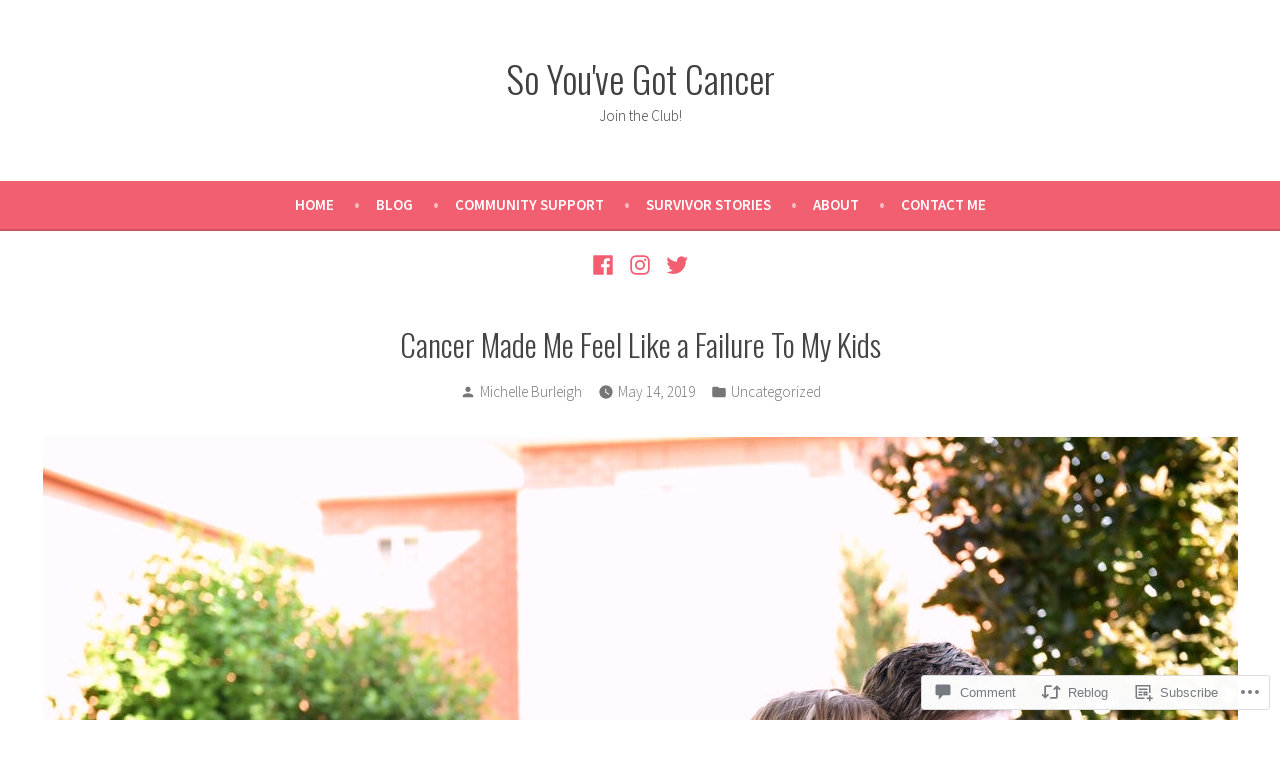

--- FILE ---
content_type: text/html; charset=UTF-8
request_url: https://soyouvegotcancer.ca/2019/05/14/cancer-made-me-feel-like-a-failure-to-my-kids/
body_size: 39166
content:
<!doctype html>
<html lang="en">
<head>
	<meta charset="UTF-8" />
	<meta name="viewport" content="width=device-width, initial-scale=1" />
	<link rel="profile" href="https://gmpg.org/xfn/11" />
	<title>Cancer Made Me Feel Like a Failure To My Kids &#8211; So You&#039;ve Got Cancer</title>
<script type="text/javascript">
  WebFontConfig = {"google":{"families":["Playfair+Display:r:latin,latin-ext","Noto+Serif:r,i,b,bi:latin,latin-ext"]},"api_url":"https:\/\/fonts-api.wp.com\/css"};
  (function() {
    var wf = document.createElement('script');
    wf.src = '/wp-content/plugins/custom-fonts/js/webfont.js';
    wf.type = 'text/javascript';
    wf.async = 'true';
    var s = document.getElementsByTagName('script')[0];
    s.parentNode.insertBefore(wf, s);
	})();
</script><style id="jetpack-custom-fonts-css"></style>
<meta name='robots' content='max-image-preview:large' />

<!-- Async WordPress.com Remote Login -->
<script id="wpcom_remote_login_js">
var wpcom_remote_login_extra_auth = '';
function wpcom_remote_login_remove_dom_node_id( element_id ) {
	var dom_node = document.getElementById( element_id );
	if ( dom_node ) { dom_node.parentNode.removeChild( dom_node ); }
}
function wpcom_remote_login_remove_dom_node_classes( class_name ) {
	var dom_nodes = document.querySelectorAll( '.' + class_name );
	for ( var i = 0; i < dom_nodes.length; i++ ) {
		dom_nodes[ i ].parentNode.removeChild( dom_nodes[ i ] );
	}
}
function wpcom_remote_login_final_cleanup() {
	wpcom_remote_login_remove_dom_node_classes( "wpcom_remote_login_msg" );
	wpcom_remote_login_remove_dom_node_id( "wpcom_remote_login_key" );
	wpcom_remote_login_remove_dom_node_id( "wpcom_remote_login_validate" );
	wpcom_remote_login_remove_dom_node_id( "wpcom_remote_login_js" );
	wpcom_remote_login_remove_dom_node_id( "wpcom_request_access_iframe" );
	wpcom_remote_login_remove_dom_node_id( "wpcom_request_access_styles" );
}

// Watch for messages back from the remote login
window.addEventListener( "message", function( e ) {
	if ( e.origin === "https://r-login.wordpress.com" ) {
		var data = {};
		try {
			data = JSON.parse( e.data );
		} catch( e ) {
			wpcom_remote_login_final_cleanup();
			return;
		}

		if ( data.msg === 'LOGIN' ) {
			// Clean up the login check iframe
			wpcom_remote_login_remove_dom_node_id( "wpcom_remote_login_key" );

			var id_regex = new RegExp( /^[0-9]+$/ );
			var token_regex = new RegExp( /^.*|.*|.*$/ );
			if (
				token_regex.test( data.token )
				&& id_regex.test( data.wpcomid )
			) {
				// We have everything we need to ask for a login
				var script = document.createElement( "script" );
				script.setAttribute( "id", "wpcom_remote_login_validate" );
				script.src = '/remote-login.php?wpcom_remote_login=validate'
					+ '&wpcomid=' + data.wpcomid
					+ '&token=' + encodeURIComponent( data.token )
					+ '&host=' + window.location.protocol
					+ '//' + window.location.hostname
					+ '&postid=592'
					+ '&is_singular=1';
				document.body.appendChild( script );
			}

			return;
		}

		// Safari ITP, not logged in, so redirect
		if ( data.msg === 'LOGIN-REDIRECT' ) {
			window.location = 'https://wordpress.com/log-in?redirect_to=' + window.location.href;
			return;
		}

		// Safari ITP, storage access failed, remove the request
		if ( data.msg === 'LOGIN-REMOVE' ) {
			var css_zap = 'html { -webkit-transition: margin-top 1s; transition: margin-top 1s; } /* 9001 */ html { margin-top: 0 !important; } * html body { margin-top: 0 !important; } @media screen and ( max-width: 782px ) { html { margin-top: 0 !important; } * html body { margin-top: 0 !important; } }';
			var style_zap = document.createElement( 'style' );
			style_zap.type = 'text/css';
			style_zap.appendChild( document.createTextNode( css_zap ) );
			document.body.appendChild( style_zap );

			var e = document.getElementById( 'wpcom_request_access_iframe' );
			e.parentNode.removeChild( e );

			document.cookie = 'wordpress_com_login_access=denied; path=/; max-age=31536000';

			return;
		}

		// Safari ITP
		if ( data.msg === 'REQUEST_ACCESS' ) {
			console.log( 'request access: safari' );

			// Check ITP iframe enable/disable knob
			if ( wpcom_remote_login_extra_auth !== 'safari_itp_iframe' ) {
				return;
			}

			// If we are in a "private window" there is no ITP.
			var private_window = false;
			try {
				var opendb = window.openDatabase( null, null, null, null );
			} catch( e ) {
				private_window = true;
			}

			if ( private_window ) {
				console.log( 'private window' );
				return;
			}

			var iframe = document.createElement( 'iframe' );
			iframe.id = 'wpcom_request_access_iframe';
			iframe.setAttribute( 'scrolling', 'no' );
			iframe.setAttribute( 'sandbox', 'allow-storage-access-by-user-activation allow-scripts allow-same-origin allow-top-navigation-by-user-activation' );
			iframe.src = 'https://r-login.wordpress.com/remote-login.php?wpcom_remote_login=request_access&origin=' + encodeURIComponent( data.origin ) + '&wpcomid=' + encodeURIComponent( data.wpcomid );

			var css = 'html { -webkit-transition: margin-top 1s; transition: margin-top 1s; } /* 9001 */ html { margin-top: 46px !important; } * html body { margin-top: 46px !important; } @media screen and ( max-width: 660px ) { html { margin-top: 71px !important; } * html body { margin-top: 71px !important; } #wpcom_request_access_iframe { display: block; height: 71px !important; } } #wpcom_request_access_iframe { border: 0px; height: 46px; position: fixed; top: 0; left: 0; width: 100%; min-width: 100%; z-index: 99999; background: #23282d; } ';

			var style = document.createElement( 'style' );
			style.type = 'text/css';
			style.id = 'wpcom_request_access_styles';
			style.appendChild( document.createTextNode( css ) );
			document.body.appendChild( style );

			document.body.appendChild( iframe );
		}

		if ( data.msg === 'DONE' ) {
			wpcom_remote_login_final_cleanup();
		}
	}
}, false );

// Inject the remote login iframe after the page has had a chance to load
// more critical resources
window.addEventListener( "DOMContentLoaded", function( e ) {
	var iframe = document.createElement( "iframe" );
	iframe.style.display = "none";
	iframe.setAttribute( "scrolling", "no" );
	iframe.setAttribute( "id", "wpcom_remote_login_key" );
	iframe.src = "https://r-login.wordpress.com/remote-login.php"
		+ "?wpcom_remote_login=key"
		+ "&origin=aHR0cHM6Ly9zb3lvdXZlZ290Y2FuY2VyLmNh"
		+ "&wpcomid=148509156"
		+ "&time=" + Math.floor( Date.now() / 1000 );
	document.body.appendChild( iframe );
}, false );
</script>
<link rel='dns-prefetch' href='//s0.wp.com' />
<link rel='dns-prefetch' href='//widgets.wp.com' />
<link rel='dns-prefetch' href='//wordpress.com' />
<link rel='dns-prefetch' href='//fonts-api.wp.com' />
<link rel="alternate" type="application/rss+xml" title="So You&#039;ve Got Cancer &raquo; Feed" href="https://soyouvegotcancer.ca/feed/" />
<link rel="alternate" type="application/rss+xml" title="So You&#039;ve Got Cancer &raquo; Comments Feed" href="https://soyouvegotcancer.ca/comments/feed/" />
<link rel="alternate" type="application/rss+xml" title="So You&#039;ve Got Cancer &raquo; Cancer Made Me Feel Like a Failure To My&nbsp;Kids Comments Feed" href="https://soyouvegotcancer.ca/2019/05/14/cancer-made-me-feel-like-a-failure-to-my-kids/feed/" />
	<script type="text/javascript">
		/* <![CDATA[ */
		function addLoadEvent(func) {
			var oldonload = window.onload;
			if (typeof window.onload != 'function') {
				window.onload = func;
			} else {
				window.onload = function () {
					oldonload();
					func();
				}
			}
		}
		/* ]]> */
	</script>
	<link crossorigin='anonymous' rel='stylesheet' id='all-css-0-1' href='/_static/??-eJxtzEkKgDAQRNELGZs4EDfiWUJsxMzYHby+RARB3BQ8KD6cWZgUGSNDKCL7su2RwCJnbdxjCCnVWYtHggO9ZlxFTsQftYaogf+k3x2+4Vv1voRZqrHvpkHJwV5glDTa&cssminify=yes' type='text/css' media='all' />
<style id='wp-emoji-styles-inline-css'>

	img.wp-smiley, img.emoji {
		display: inline !important;
		border: none !important;
		box-shadow: none !important;
		height: 1em !important;
		width: 1em !important;
		margin: 0 0.07em !important;
		vertical-align: -0.1em !important;
		background: none !important;
		padding: 0 !important;
	}
/*# sourceURL=wp-emoji-styles-inline-css */
</style>
<link crossorigin='anonymous' rel='stylesheet' id='all-css-2-1' href='/wp-content/plugins/gutenberg-core/v22.2.0/build/styles/block-library/style.css?m=1764855221i&cssminify=yes' type='text/css' media='all' />
<style id='wp-block-library-inline-css'>
.has-text-align-justify {
	text-align:justify;
}
.has-text-align-justify{text-align:justify;}

/*# sourceURL=wp-block-library-inline-css */
</style><style id='wp-block-group-inline-css'>
.wp-block-group{box-sizing:border-box}:where(.wp-block-group.wp-block-group-is-layout-constrained){position:relative}
/*# sourceURL=/wp-content/plugins/gutenberg-core/v22.2.0/build/styles/block-library/group/style.css */
</style>
<style id='wp-block-group-theme-inline-css'>
:where(.wp-block-group.has-background){padding:1.25em 2.375em}
/*# sourceURL=/wp-content/plugins/gutenberg-core/v22.2.0/build/styles/block-library/group/theme.css */
</style>
<style id='wp-block-paragraph-inline-css'>
.is-small-text{font-size:.875em}.is-regular-text{font-size:1em}.is-large-text{font-size:2.25em}.is-larger-text{font-size:3em}.has-drop-cap:not(:focus):first-letter{float:left;font-size:8.4em;font-style:normal;font-weight:100;line-height:.68;margin:.05em .1em 0 0;text-transform:uppercase}body.rtl .has-drop-cap:not(:focus):first-letter{float:none;margin-left:.1em}p.has-drop-cap.has-background{overflow:hidden}:root :where(p.has-background){padding:1.25em 2.375em}:where(p.has-text-color:not(.has-link-color)) a{color:inherit}p.has-text-align-left[style*="writing-mode:vertical-lr"],p.has-text-align-right[style*="writing-mode:vertical-rl"]{rotate:180deg}
/*# sourceURL=/wp-content/plugins/gutenberg-core/v22.2.0/build/styles/block-library/paragraph/style.css */
</style>
<style id='wp-block-image-inline-css'>
.wp-block-image>a,.wp-block-image>figure>a{display:inline-block}.wp-block-image img{box-sizing:border-box;height:auto;max-width:100%;vertical-align:bottom}@media not (prefers-reduced-motion){.wp-block-image img.hide{visibility:hidden}.wp-block-image img.show{animation:show-content-image .4s}}.wp-block-image[style*=border-radius] img,.wp-block-image[style*=border-radius]>a{border-radius:inherit}.wp-block-image.has-custom-border img{box-sizing:border-box}.wp-block-image.aligncenter{text-align:center}.wp-block-image.alignfull>a,.wp-block-image.alignwide>a{width:100%}.wp-block-image.alignfull img,.wp-block-image.alignwide img{height:auto;width:100%}.wp-block-image .aligncenter,.wp-block-image .alignleft,.wp-block-image .alignright,.wp-block-image.aligncenter,.wp-block-image.alignleft,.wp-block-image.alignright{display:table}.wp-block-image .aligncenter>figcaption,.wp-block-image .alignleft>figcaption,.wp-block-image .alignright>figcaption,.wp-block-image.aligncenter>figcaption,.wp-block-image.alignleft>figcaption,.wp-block-image.alignright>figcaption{caption-side:bottom;display:table-caption}.wp-block-image .alignleft{float:left;margin:.5em 1em .5em 0}.wp-block-image .alignright{float:right;margin:.5em 0 .5em 1em}.wp-block-image .aligncenter{margin-left:auto;margin-right:auto}.wp-block-image :where(figcaption){margin-bottom:1em;margin-top:.5em}.wp-block-image.is-style-circle-mask img{border-radius:9999px}@supports ((-webkit-mask-image:none) or (mask-image:none)) or (-webkit-mask-image:none){.wp-block-image.is-style-circle-mask img{border-radius:0;-webkit-mask-image:url('data:image/svg+xml;utf8,<svg viewBox="0 0 100 100" xmlns="http://www.w3.org/2000/svg"><circle cx="50" cy="50" r="50"/></svg>');mask-image:url('data:image/svg+xml;utf8,<svg viewBox="0 0 100 100" xmlns="http://www.w3.org/2000/svg"><circle cx="50" cy="50" r="50"/></svg>');mask-mode:alpha;-webkit-mask-position:center;mask-position:center;-webkit-mask-repeat:no-repeat;mask-repeat:no-repeat;-webkit-mask-size:contain;mask-size:contain}}:root :where(.wp-block-image.is-style-rounded img,.wp-block-image .is-style-rounded img){border-radius:9999px}.wp-block-image figure{margin:0}.wp-lightbox-container{display:flex;flex-direction:column;position:relative}.wp-lightbox-container img{cursor:zoom-in}.wp-lightbox-container img:hover+button{opacity:1}.wp-lightbox-container button{align-items:center;backdrop-filter:blur(16px) saturate(180%);background-color:#5a5a5a40;border:none;border-radius:4px;cursor:zoom-in;display:flex;height:20px;justify-content:center;opacity:0;padding:0;position:absolute;right:16px;text-align:center;top:16px;width:20px;z-index:100}@media not (prefers-reduced-motion){.wp-lightbox-container button{transition:opacity .2s ease}}.wp-lightbox-container button:focus-visible{outline:3px auto #5a5a5a40;outline:3px auto -webkit-focus-ring-color;outline-offset:3px}.wp-lightbox-container button:hover{cursor:pointer;opacity:1}.wp-lightbox-container button:focus{opacity:1}.wp-lightbox-container button:focus,.wp-lightbox-container button:hover,.wp-lightbox-container button:not(:hover):not(:active):not(.has-background){background-color:#5a5a5a40;border:none}.wp-lightbox-overlay{box-sizing:border-box;cursor:zoom-out;height:100vh;left:0;overflow:hidden;position:fixed;top:0;visibility:hidden;width:100%;z-index:100000}.wp-lightbox-overlay .close-button{align-items:center;cursor:pointer;display:flex;justify-content:center;min-height:40px;min-width:40px;padding:0;position:absolute;right:calc(env(safe-area-inset-right) + 16px);top:calc(env(safe-area-inset-top) + 16px);z-index:5000000}.wp-lightbox-overlay .close-button:focus,.wp-lightbox-overlay .close-button:hover,.wp-lightbox-overlay .close-button:not(:hover):not(:active):not(.has-background){background:none;border:none}.wp-lightbox-overlay .lightbox-image-container{height:var(--wp--lightbox-container-height);left:50%;overflow:hidden;position:absolute;top:50%;transform:translate(-50%,-50%);transform-origin:top left;width:var(--wp--lightbox-container-width);z-index:9999999999}.wp-lightbox-overlay .wp-block-image{align-items:center;box-sizing:border-box;display:flex;height:100%;justify-content:center;margin:0;position:relative;transform-origin:0 0;width:100%;z-index:3000000}.wp-lightbox-overlay .wp-block-image img{height:var(--wp--lightbox-image-height);min-height:var(--wp--lightbox-image-height);min-width:var(--wp--lightbox-image-width);width:var(--wp--lightbox-image-width)}.wp-lightbox-overlay .wp-block-image figcaption{display:none}.wp-lightbox-overlay button{background:none;border:none}.wp-lightbox-overlay .scrim{background-color:#fff;height:100%;opacity:.9;position:absolute;width:100%;z-index:2000000}.wp-lightbox-overlay.active{visibility:visible}@media not (prefers-reduced-motion){.wp-lightbox-overlay.active{animation:turn-on-visibility .25s both}.wp-lightbox-overlay.active img{animation:turn-on-visibility .35s both}.wp-lightbox-overlay.show-closing-animation:not(.active){animation:turn-off-visibility .35s both}.wp-lightbox-overlay.show-closing-animation:not(.active) img{animation:turn-off-visibility .25s both}.wp-lightbox-overlay.zoom.active{animation:none;opacity:1;visibility:visible}.wp-lightbox-overlay.zoom.active .lightbox-image-container{animation:lightbox-zoom-in .4s}.wp-lightbox-overlay.zoom.active .lightbox-image-container img{animation:none}.wp-lightbox-overlay.zoom.active .scrim{animation:turn-on-visibility .4s forwards}.wp-lightbox-overlay.zoom.show-closing-animation:not(.active){animation:none}.wp-lightbox-overlay.zoom.show-closing-animation:not(.active) .lightbox-image-container{animation:lightbox-zoom-out .4s}.wp-lightbox-overlay.zoom.show-closing-animation:not(.active) .lightbox-image-container img{animation:none}.wp-lightbox-overlay.zoom.show-closing-animation:not(.active) .scrim{animation:turn-off-visibility .4s forwards}}@keyframes show-content-image{0%{visibility:hidden}99%{visibility:hidden}to{visibility:visible}}@keyframes turn-on-visibility{0%{opacity:0}to{opacity:1}}@keyframes turn-off-visibility{0%{opacity:1;visibility:visible}99%{opacity:0;visibility:visible}to{opacity:0;visibility:hidden}}@keyframes lightbox-zoom-in{0%{transform:translate(calc((-100vw + var(--wp--lightbox-scrollbar-width))/2 + var(--wp--lightbox-initial-left-position)),calc(-50vh + var(--wp--lightbox-initial-top-position))) scale(var(--wp--lightbox-scale))}to{transform:translate(-50%,-50%) scale(1)}}@keyframes lightbox-zoom-out{0%{transform:translate(-50%,-50%) scale(1);visibility:visible}99%{visibility:visible}to{transform:translate(calc((-100vw + var(--wp--lightbox-scrollbar-width))/2 + var(--wp--lightbox-initial-left-position)),calc(-50vh + var(--wp--lightbox-initial-top-position))) scale(var(--wp--lightbox-scale));visibility:hidden}}
/*# sourceURL=/wp-content/plugins/gutenberg-core/v22.2.0/build/styles/block-library/image/style.css */
</style>
<style id='wp-block-image-theme-inline-css'>
:root :where(.wp-block-image figcaption){color:#555;font-size:13px;text-align:center}.is-dark-theme :root :where(.wp-block-image figcaption){color:#ffffffa6}.wp-block-image{margin:0 0 1em}
/*# sourceURL=/wp-content/plugins/gutenberg-core/v22.2.0/build/styles/block-library/image/theme.css */
</style>
<style id='wp-block-tag-cloud-inline-css'>
.wp-block-tag-cloud{box-sizing:border-box}.wp-block-tag-cloud.aligncenter{justify-content:center;text-align:center}.wp-block-tag-cloud a{display:inline-block;margin-right:5px}.wp-block-tag-cloud span{display:inline-block;margin-left:5px;text-decoration:none}:root :where(.wp-block-tag-cloud.is-style-outline){display:flex;flex-wrap:wrap;gap:1ch}:root :where(.wp-block-tag-cloud.is-style-outline a){border:1px solid;font-size:unset!important;margin-right:0;padding:1ch 2ch;text-decoration:none!important}
/*# sourceURL=/wp-content/plugins/gutenberg-core/v22.2.0/build/styles/block-library/tag-cloud/style.css */
</style>
<style id='global-styles-inline-css'>
:root{--wp--preset--aspect-ratio--square: 1;--wp--preset--aspect-ratio--4-3: 4/3;--wp--preset--aspect-ratio--3-4: 3/4;--wp--preset--aspect-ratio--3-2: 3/2;--wp--preset--aspect-ratio--2-3: 2/3;--wp--preset--aspect-ratio--16-9: 16/9;--wp--preset--aspect-ratio--9-16: 9/16;--wp--preset--color--black: #000000;--wp--preset--color--cyan-bluish-gray: #abb8c3;--wp--preset--color--white: #ffffff;--wp--preset--color--pale-pink: #f78da7;--wp--preset--color--vivid-red: #cf2e2e;--wp--preset--color--luminous-vivid-orange: #ff6900;--wp--preset--color--luminous-vivid-amber: #fcb900;--wp--preset--color--light-green-cyan: #7bdcb5;--wp--preset--color--vivid-green-cyan: #00d084;--wp--preset--color--pale-cyan-blue: #8ed1fc;--wp--preset--color--vivid-cyan-blue: #0693e3;--wp--preset--color--vivid-purple: #9b51e0;--wp--preset--color--primary: #404040;--wp--preset--color--secondary: #f25f70;--wp--preset--color--foreground: #444444;--wp--preset--color--background: #FFFFFF;--wp--preset--color--tertiary: #DDDDDD;--wp--preset--gradient--vivid-cyan-blue-to-vivid-purple: linear-gradient(135deg,rgb(6,147,227) 0%,rgb(155,81,224) 100%);--wp--preset--gradient--light-green-cyan-to-vivid-green-cyan: linear-gradient(135deg,rgb(122,220,180) 0%,rgb(0,208,130) 100%);--wp--preset--gradient--luminous-vivid-amber-to-luminous-vivid-orange: linear-gradient(135deg,rgb(252,185,0) 0%,rgb(255,105,0) 100%);--wp--preset--gradient--luminous-vivid-orange-to-vivid-red: linear-gradient(135deg,rgb(255,105,0) 0%,rgb(207,46,46) 100%);--wp--preset--gradient--very-light-gray-to-cyan-bluish-gray: linear-gradient(135deg,rgb(238,238,238) 0%,rgb(169,184,195) 100%);--wp--preset--gradient--cool-to-warm-spectrum: linear-gradient(135deg,rgb(74,234,220) 0%,rgb(151,120,209) 20%,rgb(207,42,186) 40%,rgb(238,44,130) 60%,rgb(251,105,98) 80%,rgb(254,248,76) 100%);--wp--preset--gradient--blush-light-purple: linear-gradient(135deg,rgb(255,206,236) 0%,rgb(152,150,240) 100%);--wp--preset--gradient--blush-bordeaux: linear-gradient(135deg,rgb(254,205,165) 0%,rgb(254,45,45) 50%,rgb(107,0,62) 100%);--wp--preset--gradient--luminous-dusk: linear-gradient(135deg,rgb(255,203,112) 0%,rgb(199,81,192) 50%,rgb(65,88,208) 100%);--wp--preset--gradient--pale-ocean: linear-gradient(135deg,rgb(255,245,203) 0%,rgb(182,227,212) 50%,rgb(51,167,181) 100%);--wp--preset--gradient--electric-grass: linear-gradient(135deg,rgb(202,248,128) 0%,rgb(113,206,126) 100%);--wp--preset--gradient--midnight: linear-gradient(135deg,rgb(2,3,129) 0%,rgb(40,116,252) 100%);--wp--preset--font-size--small: 19.5px;--wp--preset--font-size--medium: 20px;--wp--preset--font-size--large: 36.5px;--wp--preset--font-size--x-large: 42px;--wp--preset--font-size--normal: 22px;--wp--preset--font-size--huge: 49.5px;--wp--preset--font-family--albert-sans: 'Albert Sans', sans-serif;--wp--preset--font-family--alegreya: Alegreya, serif;--wp--preset--font-family--arvo: Arvo, serif;--wp--preset--font-family--bodoni-moda: 'Bodoni Moda', serif;--wp--preset--font-family--bricolage-grotesque: 'Bricolage Grotesque', sans-serif;--wp--preset--font-family--cabin: Cabin, sans-serif;--wp--preset--font-family--chivo: Chivo, sans-serif;--wp--preset--font-family--commissioner: Commissioner, sans-serif;--wp--preset--font-family--cormorant: Cormorant, serif;--wp--preset--font-family--courier-prime: 'Courier Prime', monospace;--wp--preset--font-family--crimson-pro: 'Crimson Pro', serif;--wp--preset--font-family--dm-mono: 'DM Mono', monospace;--wp--preset--font-family--dm-sans: 'DM Sans', sans-serif;--wp--preset--font-family--dm-serif-display: 'DM Serif Display', serif;--wp--preset--font-family--domine: Domine, serif;--wp--preset--font-family--eb-garamond: 'EB Garamond', serif;--wp--preset--font-family--epilogue: Epilogue, sans-serif;--wp--preset--font-family--fahkwang: Fahkwang, sans-serif;--wp--preset--font-family--figtree: Figtree, sans-serif;--wp--preset--font-family--fira-sans: 'Fira Sans', sans-serif;--wp--preset--font-family--fjalla-one: 'Fjalla One', sans-serif;--wp--preset--font-family--fraunces: Fraunces, serif;--wp--preset--font-family--gabarito: Gabarito, system-ui;--wp--preset--font-family--ibm-plex-mono: 'IBM Plex Mono', monospace;--wp--preset--font-family--ibm-plex-sans: 'IBM Plex Sans', sans-serif;--wp--preset--font-family--ibarra-real-nova: 'Ibarra Real Nova', serif;--wp--preset--font-family--instrument-serif: 'Instrument Serif', serif;--wp--preset--font-family--inter: Inter, sans-serif;--wp--preset--font-family--josefin-sans: 'Josefin Sans', sans-serif;--wp--preset--font-family--jost: Jost, sans-serif;--wp--preset--font-family--libre-baskerville: 'Libre Baskerville', serif;--wp--preset--font-family--libre-franklin: 'Libre Franklin', sans-serif;--wp--preset--font-family--literata: Literata, serif;--wp--preset--font-family--lora: Lora, serif;--wp--preset--font-family--merriweather: Merriweather, serif;--wp--preset--font-family--montserrat: Montserrat, sans-serif;--wp--preset--font-family--newsreader: Newsreader, serif;--wp--preset--font-family--noto-sans-mono: 'Noto Sans Mono', sans-serif;--wp--preset--font-family--nunito: Nunito, sans-serif;--wp--preset--font-family--open-sans: 'Open Sans', sans-serif;--wp--preset--font-family--overpass: Overpass, sans-serif;--wp--preset--font-family--pt-serif: 'PT Serif', serif;--wp--preset--font-family--petrona: Petrona, serif;--wp--preset--font-family--piazzolla: Piazzolla, serif;--wp--preset--font-family--playfair-display: 'Playfair Display', serif;--wp--preset--font-family--plus-jakarta-sans: 'Plus Jakarta Sans', sans-serif;--wp--preset--font-family--poppins: Poppins, sans-serif;--wp--preset--font-family--raleway: Raleway, sans-serif;--wp--preset--font-family--roboto: Roboto, sans-serif;--wp--preset--font-family--roboto-slab: 'Roboto Slab', serif;--wp--preset--font-family--rubik: Rubik, sans-serif;--wp--preset--font-family--rufina: Rufina, serif;--wp--preset--font-family--sora: Sora, sans-serif;--wp--preset--font-family--source-sans-3: 'Source Sans 3', sans-serif;--wp--preset--font-family--source-serif-4: 'Source Serif 4', serif;--wp--preset--font-family--space-mono: 'Space Mono', monospace;--wp--preset--font-family--syne: Syne, sans-serif;--wp--preset--font-family--texturina: Texturina, serif;--wp--preset--font-family--urbanist: Urbanist, sans-serif;--wp--preset--font-family--work-sans: 'Work Sans', sans-serif;--wp--preset--spacing--20: 0.44rem;--wp--preset--spacing--30: 0.67rem;--wp--preset--spacing--40: 1rem;--wp--preset--spacing--50: 1.5rem;--wp--preset--spacing--60: 2.25rem;--wp--preset--spacing--70: 3.38rem;--wp--preset--spacing--80: 5.06rem;--wp--preset--shadow--natural: 6px 6px 9px rgba(0, 0, 0, 0.2);--wp--preset--shadow--deep: 12px 12px 50px rgba(0, 0, 0, 0.4);--wp--preset--shadow--sharp: 6px 6px 0px rgba(0, 0, 0, 0.2);--wp--preset--shadow--outlined: 6px 6px 0px -3px rgb(255, 255, 255), 6px 6px rgb(0, 0, 0);--wp--preset--shadow--crisp: 6px 6px 0px rgb(0, 0, 0);}:root :where(.is-layout-flow) > :first-child{margin-block-start: 0;}:root :where(.is-layout-flow) > :last-child{margin-block-end: 0;}:root :where(.is-layout-flow) > *{margin-block-start: 24px;margin-block-end: 0;}:root :where(.is-layout-constrained) > :first-child{margin-block-start: 0;}:root :where(.is-layout-constrained) > :last-child{margin-block-end: 0;}:root :where(.is-layout-constrained) > *{margin-block-start: 24px;margin-block-end: 0;}:root :where(.is-layout-flex){gap: 24px;}:root :where(.is-layout-grid){gap: 24px;}body .is-layout-flex{display: flex;}.is-layout-flex{flex-wrap: wrap;align-items: center;}.is-layout-flex > :is(*, div){margin: 0;}body .is-layout-grid{display: grid;}.is-layout-grid > :is(*, div){margin: 0;}.has-black-color{color: var(--wp--preset--color--black) !important;}.has-cyan-bluish-gray-color{color: var(--wp--preset--color--cyan-bluish-gray) !important;}.has-white-color{color: var(--wp--preset--color--white) !important;}.has-pale-pink-color{color: var(--wp--preset--color--pale-pink) !important;}.has-vivid-red-color{color: var(--wp--preset--color--vivid-red) !important;}.has-luminous-vivid-orange-color{color: var(--wp--preset--color--luminous-vivid-orange) !important;}.has-luminous-vivid-amber-color{color: var(--wp--preset--color--luminous-vivid-amber) !important;}.has-light-green-cyan-color{color: var(--wp--preset--color--light-green-cyan) !important;}.has-vivid-green-cyan-color{color: var(--wp--preset--color--vivid-green-cyan) !important;}.has-pale-cyan-blue-color{color: var(--wp--preset--color--pale-cyan-blue) !important;}.has-vivid-cyan-blue-color{color: var(--wp--preset--color--vivid-cyan-blue) !important;}.has-vivid-purple-color{color: var(--wp--preset--color--vivid-purple) !important;}.has-primary-color{color: var(--wp--preset--color--primary) !important;}.has-secondary-color{color: var(--wp--preset--color--secondary) !important;}.has-foreground-color{color: var(--wp--preset--color--foreground) !important;}.has-background-color{color: var(--wp--preset--color--background) !important;}.has-tertiary-color{color: var(--wp--preset--color--tertiary) !important;}.has-black-background-color{background-color: var(--wp--preset--color--black) !important;}.has-cyan-bluish-gray-background-color{background-color: var(--wp--preset--color--cyan-bluish-gray) !important;}.has-white-background-color{background-color: var(--wp--preset--color--white) !important;}.has-pale-pink-background-color{background-color: var(--wp--preset--color--pale-pink) !important;}.has-vivid-red-background-color{background-color: var(--wp--preset--color--vivid-red) !important;}.has-luminous-vivid-orange-background-color{background-color: var(--wp--preset--color--luminous-vivid-orange) !important;}.has-luminous-vivid-amber-background-color{background-color: var(--wp--preset--color--luminous-vivid-amber) !important;}.has-light-green-cyan-background-color{background-color: var(--wp--preset--color--light-green-cyan) !important;}.has-vivid-green-cyan-background-color{background-color: var(--wp--preset--color--vivid-green-cyan) !important;}.has-pale-cyan-blue-background-color{background-color: var(--wp--preset--color--pale-cyan-blue) !important;}.has-vivid-cyan-blue-background-color{background-color: var(--wp--preset--color--vivid-cyan-blue) !important;}.has-vivid-purple-background-color{background-color: var(--wp--preset--color--vivid-purple) !important;}.has-primary-background-color{background-color: var(--wp--preset--color--primary) !important;}.has-secondary-background-color{background-color: var(--wp--preset--color--secondary) !important;}.has-foreground-background-color{background-color: var(--wp--preset--color--foreground) !important;}.has-background-background-color{background-color: var(--wp--preset--color--background) !important;}.has-tertiary-background-color{background-color: var(--wp--preset--color--tertiary) !important;}.has-black-border-color{border-color: var(--wp--preset--color--black) !important;}.has-cyan-bluish-gray-border-color{border-color: var(--wp--preset--color--cyan-bluish-gray) !important;}.has-white-border-color{border-color: var(--wp--preset--color--white) !important;}.has-pale-pink-border-color{border-color: var(--wp--preset--color--pale-pink) !important;}.has-vivid-red-border-color{border-color: var(--wp--preset--color--vivid-red) !important;}.has-luminous-vivid-orange-border-color{border-color: var(--wp--preset--color--luminous-vivid-orange) !important;}.has-luminous-vivid-amber-border-color{border-color: var(--wp--preset--color--luminous-vivid-amber) !important;}.has-light-green-cyan-border-color{border-color: var(--wp--preset--color--light-green-cyan) !important;}.has-vivid-green-cyan-border-color{border-color: var(--wp--preset--color--vivid-green-cyan) !important;}.has-pale-cyan-blue-border-color{border-color: var(--wp--preset--color--pale-cyan-blue) !important;}.has-vivid-cyan-blue-border-color{border-color: var(--wp--preset--color--vivid-cyan-blue) !important;}.has-vivid-purple-border-color{border-color: var(--wp--preset--color--vivid-purple) !important;}.has-primary-border-color{border-color: var(--wp--preset--color--primary) !important;}.has-secondary-border-color{border-color: var(--wp--preset--color--secondary) !important;}.has-foreground-border-color{border-color: var(--wp--preset--color--foreground) !important;}.has-background-border-color{border-color: var(--wp--preset--color--background) !important;}.has-tertiary-border-color{border-color: var(--wp--preset--color--tertiary) !important;}.has-vivid-cyan-blue-to-vivid-purple-gradient-background{background: var(--wp--preset--gradient--vivid-cyan-blue-to-vivid-purple) !important;}.has-light-green-cyan-to-vivid-green-cyan-gradient-background{background: var(--wp--preset--gradient--light-green-cyan-to-vivid-green-cyan) !important;}.has-luminous-vivid-amber-to-luminous-vivid-orange-gradient-background{background: var(--wp--preset--gradient--luminous-vivid-amber-to-luminous-vivid-orange) !important;}.has-luminous-vivid-orange-to-vivid-red-gradient-background{background: var(--wp--preset--gradient--luminous-vivid-orange-to-vivid-red) !important;}.has-very-light-gray-to-cyan-bluish-gray-gradient-background{background: var(--wp--preset--gradient--very-light-gray-to-cyan-bluish-gray) !important;}.has-cool-to-warm-spectrum-gradient-background{background: var(--wp--preset--gradient--cool-to-warm-spectrum) !important;}.has-blush-light-purple-gradient-background{background: var(--wp--preset--gradient--blush-light-purple) !important;}.has-blush-bordeaux-gradient-background{background: var(--wp--preset--gradient--blush-bordeaux) !important;}.has-luminous-dusk-gradient-background{background: var(--wp--preset--gradient--luminous-dusk) !important;}.has-pale-ocean-gradient-background{background: var(--wp--preset--gradient--pale-ocean) !important;}.has-electric-grass-gradient-background{background: var(--wp--preset--gradient--electric-grass) !important;}.has-midnight-gradient-background{background: var(--wp--preset--gradient--midnight) !important;}.has-small-font-size{font-size: var(--wp--preset--font-size--small) !important;}.has-medium-font-size{font-size: var(--wp--preset--font-size--medium) !important;}.has-large-font-size{font-size: var(--wp--preset--font-size--large) !important;}.has-x-large-font-size{font-size: var(--wp--preset--font-size--x-large) !important;}.has-normal-font-size{font-size: var(--wp--preset--font-size--normal) !important;}.has-huge-font-size{font-size: var(--wp--preset--font-size--huge) !important;}.has-albert-sans-font-family{font-family: var(--wp--preset--font-family--albert-sans) !important;}.has-alegreya-font-family{font-family: var(--wp--preset--font-family--alegreya) !important;}.has-arvo-font-family{font-family: var(--wp--preset--font-family--arvo) !important;}.has-bodoni-moda-font-family{font-family: var(--wp--preset--font-family--bodoni-moda) !important;}.has-bricolage-grotesque-font-family{font-family: var(--wp--preset--font-family--bricolage-grotesque) !important;}.has-cabin-font-family{font-family: var(--wp--preset--font-family--cabin) !important;}.has-chivo-font-family{font-family: var(--wp--preset--font-family--chivo) !important;}.has-commissioner-font-family{font-family: var(--wp--preset--font-family--commissioner) !important;}.has-cormorant-font-family{font-family: var(--wp--preset--font-family--cormorant) !important;}.has-courier-prime-font-family{font-family: var(--wp--preset--font-family--courier-prime) !important;}.has-crimson-pro-font-family{font-family: var(--wp--preset--font-family--crimson-pro) !important;}.has-dm-mono-font-family{font-family: var(--wp--preset--font-family--dm-mono) !important;}.has-dm-sans-font-family{font-family: var(--wp--preset--font-family--dm-sans) !important;}.has-dm-serif-display-font-family{font-family: var(--wp--preset--font-family--dm-serif-display) !important;}.has-domine-font-family{font-family: var(--wp--preset--font-family--domine) !important;}.has-eb-garamond-font-family{font-family: var(--wp--preset--font-family--eb-garamond) !important;}.has-epilogue-font-family{font-family: var(--wp--preset--font-family--epilogue) !important;}.has-fahkwang-font-family{font-family: var(--wp--preset--font-family--fahkwang) !important;}.has-figtree-font-family{font-family: var(--wp--preset--font-family--figtree) !important;}.has-fira-sans-font-family{font-family: var(--wp--preset--font-family--fira-sans) !important;}.has-fjalla-one-font-family{font-family: var(--wp--preset--font-family--fjalla-one) !important;}.has-fraunces-font-family{font-family: var(--wp--preset--font-family--fraunces) !important;}.has-gabarito-font-family{font-family: var(--wp--preset--font-family--gabarito) !important;}.has-ibm-plex-mono-font-family{font-family: var(--wp--preset--font-family--ibm-plex-mono) !important;}.has-ibm-plex-sans-font-family{font-family: var(--wp--preset--font-family--ibm-plex-sans) !important;}.has-ibarra-real-nova-font-family{font-family: var(--wp--preset--font-family--ibarra-real-nova) !important;}.has-instrument-serif-font-family{font-family: var(--wp--preset--font-family--instrument-serif) !important;}.has-inter-font-family{font-family: var(--wp--preset--font-family--inter) !important;}.has-josefin-sans-font-family{font-family: var(--wp--preset--font-family--josefin-sans) !important;}.has-jost-font-family{font-family: var(--wp--preset--font-family--jost) !important;}.has-libre-baskerville-font-family{font-family: var(--wp--preset--font-family--libre-baskerville) !important;}.has-libre-franklin-font-family{font-family: var(--wp--preset--font-family--libre-franklin) !important;}.has-literata-font-family{font-family: var(--wp--preset--font-family--literata) !important;}.has-lora-font-family{font-family: var(--wp--preset--font-family--lora) !important;}.has-merriweather-font-family{font-family: var(--wp--preset--font-family--merriweather) !important;}.has-montserrat-font-family{font-family: var(--wp--preset--font-family--montserrat) !important;}.has-newsreader-font-family{font-family: var(--wp--preset--font-family--newsreader) !important;}.has-noto-sans-mono-font-family{font-family: var(--wp--preset--font-family--noto-sans-mono) !important;}.has-nunito-font-family{font-family: var(--wp--preset--font-family--nunito) !important;}.has-open-sans-font-family{font-family: var(--wp--preset--font-family--open-sans) !important;}.has-overpass-font-family{font-family: var(--wp--preset--font-family--overpass) !important;}.has-pt-serif-font-family{font-family: var(--wp--preset--font-family--pt-serif) !important;}.has-petrona-font-family{font-family: var(--wp--preset--font-family--petrona) !important;}.has-piazzolla-font-family{font-family: var(--wp--preset--font-family--piazzolla) !important;}.has-playfair-display-font-family{font-family: var(--wp--preset--font-family--playfair-display) !important;}.has-plus-jakarta-sans-font-family{font-family: var(--wp--preset--font-family--plus-jakarta-sans) !important;}.has-poppins-font-family{font-family: var(--wp--preset--font-family--poppins) !important;}.has-raleway-font-family{font-family: var(--wp--preset--font-family--raleway) !important;}.has-roboto-font-family{font-family: var(--wp--preset--font-family--roboto) !important;}.has-roboto-slab-font-family{font-family: var(--wp--preset--font-family--roboto-slab) !important;}.has-rubik-font-family{font-family: var(--wp--preset--font-family--rubik) !important;}.has-rufina-font-family{font-family: var(--wp--preset--font-family--rufina) !important;}.has-sora-font-family{font-family: var(--wp--preset--font-family--sora) !important;}.has-source-sans-3-font-family{font-family: var(--wp--preset--font-family--source-sans-3) !important;}.has-source-serif-4-font-family{font-family: var(--wp--preset--font-family--source-serif-4) !important;}.has-space-mono-font-family{font-family: var(--wp--preset--font-family--space-mono) !important;}.has-syne-font-family{font-family: var(--wp--preset--font-family--syne) !important;}.has-texturina-font-family{font-family: var(--wp--preset--font-family--texturina) !important;}.has-urbanist-font-family{font-family: var(--wp--preset--font-family--urbanist) !important;}.has-work-sans-font-family{font-family: var(--wp--preset--font-family--work-sans) !important;}
/*# sourceURL=global-styles-inline-css */
</style>

<style id='classic-theme-styles-inline-css'>
/*! This file is auto-generated */
.wp-block-button__link{color:#fff;background-color:#32373c;border-radius:9999px;box-shadow:none;text-decoration:none;padding:calc(.667em + 2px) calc(1.333em + 2px);font-size:1.125em}.wp-block-file__button{background:#32373c;color:#fff;text-decoration:none}
/*# sourceURL=/wp-includes/css/classic-themes.min.css */
</style>
<link crossorigin='anonymous' rel='stylesheet' id='all-css-4-1' href='/_static/??-eJx9jlmOAjEMRC+E2zTDsHwgjoKStAWBOIlip9HcftJCLAKJH0uuqlc2XjO4FJWiYg716KOgSzYkdxFcdP2m60E850BQaOyWOHjRRwJE/wJ1TmSGL0Vc4dlVqOmcjU4JpsEbCsQt9g275saAtbmQCLTJvjLoqYHyjTuTZuMu0KRbxc1ATinezcNIcUgFTdXERtW7DwylOLTVhwFHKradbuL0s7zv0zN73vXr1eZnvvzdLs7/kHh+KQ==&cssminify=yes' type='text/css' media='all' />
<link rel='stylesheet' id='verbum-gutenberg-css-css' href='https://widgets.wp.com/verbum-block-editor/block-editor.css?ver=1738686361' media='all' />
<link crossorigin='anonymous' rel='stylesheet' id='all-css-6-1' href='/_static/??/wp-content/mu-plugins/comment-likes/css/comment-likes.css,/i/noticons/noticons.css?m=1436783281j&cssminify=yes' type='text/css' media='all' />
<link crossorigin='anonymous' rel='stylesheet' id='print-css-7-1' href='/wp-content/themes/pub/varia/print.css?m=1738187798i&cssminify=yes' type='text/css' media='print' />
<link crossorigin='anonymous' rel='stylesheet' id='all-css-8-1' href='/_static/??-eJx9i8EKQiEQRX8oGx4ttEX0LT6ZbGJ0RMfk/X1Gm6Joc7kHzoFRTJCsmBX0igkblL5CUxlzNsZ9aG0Hv627r+SBcnipZpQg6StI3RTukXKDiitLnDfCtN7wXxRRDEvwSpI/wFzYU32m53Ra7MEtztqjuz0AWbNOiA==&cssminify=yes' type='text/css' media='all' />
<link rel='stylesheet' id='stow-fonts-css' href='https://fonts-api.wp.com/css?family=Source+Sans+Pro%3A300%2C300italic%2C400%2C400italic%2C600%7CDroid+Serif%3A400%2C400italic%7COswald%3A300%2C400&#038;subset=latin%2Clatin-ext' media='all' />
<link crossorigin='anonymous' rel='stylesheet' id='all-css-10-1' href='/wp-content/themes/pub/stow/style.css?m=1738187798i&cssminify=yes' type='text/css' media='all' />
<style id='jetpack-global-styles-frontend-style-inline-css'>
:root { --font-headings: unset; --font-base: unset; --font-headings-default: -apple-system,BlinkMacSystemFont,"Segoe UI",Roboto,Oxygen-Sans,Ubuntu,Cantarell,"Helvetica Neue",sans-serif; --font-base-default: -apple-system,BlinkMacSystemFont,"Segoe UI",Roboto,Oxygen-Sans,Ubuntu,Cantarell,"Helvetica Neue",sans-serif;}
/*# sourceURL=jetpack-global-styles-frontend-style-inline-css */
</style>
<link crossorigin='anonymous' rel='stylesheet' id='all-css-12-1' href='/_static/??-eJyNjcEKwjAQRH/IuFQj9SJ+isRsSLZusqWbUPx7W+lFBPEyzMDMPJhH46XUUCrkZkZukYrCEOro/GPLkEVWwcZBQZObAjrE59tSiXuvuoP/n25UPKh4cmxYouhH+HqrKeSFmyxElrvjX7iZMIaqsFQ2b+JEaFxBw6R13V7zpetPx8PZ9p0dXpQMX7Y=&cssminify=yes' type='text/css' media='all' />
<script type="text/javascript" id="jetpack_related-posts-js-extra">
/* <![CDATA[ */
var related_posts_js_options = {"post_heading":"h4"};
//# sourceURL=jetpack_related-posts-js-extra
/* ]]> */
</script>
<script type="text/javascript" id="wpcom-actionbar-placeholder-js-extra">
/* <![CDATA[ */
var actionbardata = {"siteID":"148509156","postID":"592","siteURL":"https://soyouvegotcancer.ca","xhrURL":"https://soyouvegotcancer.ca/wp-admin/admin-ajax.php","nonce":"b9a2150171","isLoggedIn":"","statusMessage":"","subsEmailDefault":"instantly","proxyScriptUrl":"https://s0.wp.com/wp-content/js/wpcom-proxy-request.js?m=1513050504i&amp;ver=20211021","shortlink":"https://wp.me/pa380Y-9y","i18n":{"followedText":"New posts from this site will now appear in your \u003Ca href=\"https://wordpress.com/reader\"\u003EReader\u003C/a\u003E","foldBar":"Collapse this bar","unfoldBar":"Expand this bar","shortLinkCopied":"Shortlink copied to clipboard."}};
//# sourceURL=wpcom-actionbar-placeholder-js-extra
/* ]]> */
</script>
<script type="text/javascript" id="jetpack-mu-wpcom-settings-js-before">
/* <![CDATA[ */
var JETPACK_MU_WPCOM_SETTINGS = {"assetsUrl":"https://s0.wp.com/wp-content/mu-plugins/jetpack-mu-wpcom-plugin/moon/jetpack_vendor/automattic/jetpack-mu-wpcom/src/build/"};
//# sourceURL=jetpack-mu-wpcom-settings-js-before
/* ]]> */
</script>
<script crossorigin='anonymous' type='text/javascript'  src='/_static/??/wp-content/mu-plugins/jetpack-plugin/moon/_inc/build/related-posts/related-posts.min.js,/wp-content/js/rlt-proxy.js?m=1755006225j'></script>
<script type="text/javascript" id="rlt-proxy-js-after">
/* <![CDATA[ */
	rltInitialize( {"token":null,"iframeOrigins":["https:\/\/widgets.wp.com"]} );
//# sourceURL=rlt-proxy-js-after
/* ]]> */
</script>
<link rel="EditURI" type="application/rsd+xml" title="RSD" href="https://soyouvegotacutebloodcancer.wordpress.com/xmlrpc.php?rsd" />
<meta name="generator" content="WordPress.com" />
<link rel="canonical" href="https://soyouvegotcancer.ca/2019/05/14/cancer-made-me-feel-like-a-failure-to-my-kids/" />
<link rel='shortlink' href='https://wp.me/pa380Y-9y' />
<link rel="alternate" type="application/json+oembed" href="https://public-api.wordpress.com/oembed/?format=json&amp;url=https%3A%2F%2Fsoyouvegotcancer.ca%2F2019%2F05%2F14%2Fcancer-made-me-feel-like-a-failure-to-my-kids%2F&amp;for=wpcom-auto-discovery" /><link rel="alternate" type="application/xml+oembed" href="https://public-api.wordpress.com/oembed/?format=xml&amp;url=https%3A%2F%2Fsoyouvegotcancer.ca%2F2019%2F05%2F14%2Fcancer-made-me-feel-like-a-failure-to-my-kids%2F&amp;for=wpcom-auto-discovery" />
<!-- Jetpack Open Graph Tags -->
<meta property="og:type" content="article" />
<meta property="og:title" content="Cancer Made Me Feel Like a Failure To My Kids" />
<meta property="og:url" content="https://soyouvegotcancer.ca/2019/05/14/cancer-made-me-feel-like-a-failure-to-my-kids/" />
<meta property="og:description" content="I replied to my fiance, Marvin, last night when he said, &#8216;You haven&#8217;t written for a long time&#8217;, with, &#8216;I know I need to but I&#8217;ve been putting it off because I know I&amp;#…" />
<meta property="article:published_time" content="2019-05-14T20:44:25+00:00" />
<meta property="article:modified_time" content="2021-02-22T03:54:22+00:00" />
<meta property="og:site_name" content="So You&#039;ve Got Cancer" />
<meta property="og:image" content="https://soyouvegotcancer.ca/wp-content/uploads/2019/05/img_0069-edit-2.jpg" />
<meta property="og:image:width" content="750" />
<meta property="og:image:height" content="501" />
<meta property="og:image:alt" content="" />
<meta property="og:locale" content="en_US" />
<meta property="article:publisher" content="https://www.facebook.com/WordPresscom" />
<meta name="twitter:creator" content="@Michie_Me80" />
<meta name="twitter:text:title" content="Cancer Made Me Feel Like a Failure To My&nbsp;Kids" />
<meta name="twitter:image" content="https://soyouvegotcancer.ca/wp-content/uploads/2019/05/img_0069-edit-2.jpg?w=640" />
<meta name="twitter:card" content="summary_large_image" />

<!-- End Jetpack Open Graph Tags -->
<link rel="search" type="application/opensearchdescription+xml" href="https://soyouvegotcancer.ca/osd.xml" title="So You&#039;ve Got Cancer" />
<link rel="search" type="application/opensearchdescription+xml" href="https://s1.wp.com/opensearch.xml" title="WordPress.com" />
<link rel="pingback" href="https://soyouvegotcancer.ca/xmlrpc.php"><meta name="description" content="I replied to my fiance, Marvin, last night when he said, &#039;You haven&#039;t written for a long time&#039;, with, &#039;I know I need to but I&#039;ve been putting it off because I know I&#039;m hard on myself as a parent and I&#039;m not sure I can spin a positive note at the end of this&hellip;" />
<link rel="icon" href="https://soyouvegotcancer.ca/wp-content/uploads/2018/07/cropped-acute-myelogenous-leukemia-image.jpg?w=32" sizes="32x32" />
<link rel="icon" href="https://soyouvegotcancer.ca/wp-content/uploads/2018/07/cropped-acute-myelogenous-leukemia-image.jpg?w=192" sizes="192x192" />
<link rel="apple-touch-icon" href="https://soyouvegotcancer.ca/wp-content/uploads/2018/07/cropped-acute-myelogenous-leukemia-image.jpg?w=180" />
<meta name="msapplication-TileImage" content="https://soyouvegotcancer.ca/wp-content/uploads/2018/07/cropped-acute-myelogenous-leukemia-image.jpg?w=270" />
<link crossorigin='anonymous' rel='stylesheet' id='all-css-0-3' href='/_static/??-eJydj9sKg0AMRH+oGqy00ofSTykag0R3N8FkEf++ll6gb23fZobDgYFFC5TklBxiLjTkgZPBSK4tTs8OUSTBlRNCFwQnA1tYaS7RbAffG6L0OZABtrNko/CGXsO/woX7gdzARQsV25L5GuhX3eNh5tCD5c5wZnWWDf5oZeR0N1/iuWoO9ak51tV+vAE1jny4&cssminify=yes' type='text/css' media='all' />
</head>

<body class="wp-singular post-template-default single single-post postid-592 single-format-standard wp-embed-responsive wp-theme-pubvaria wp-child-theme-pubstow customizer-styles-applied singular image-filters-enabled jetpack-reblog-enabled">


<div id="page" class="site">
	<a class="skip-link screen-reader-text" href="#content">Skip to content</a>

	<header id="masthead" class="site-header">
	<div class="site-branding">

								<p class="site-title"><a href="https://soyouvegotcancer.ca/" rel="home">So You&#039;ve Got Cancer</a></p>
			
				<p class="site-description">
				Join the Club!			</p>
	</div><!-- .site-branding -->
		<nav id="site-navigation" class="main-navigation" aria-label="Main Navigation">

		<input type="checkbox" role="button" aria-haspopup="true" id="toggle" class="hide-visually">
		<label for="toggle" id="toggle-menu" class="button">
			Menu			<span class="dropdown-icon open">+</span>
			<span class="dropdown-icon close">&times;</span>
			<span class="hide-visually expanded-text">expanded</span>
			<span class="hide-visually collapsed-text">collapsed</span>
		</label>

		<div class="menu-primary-container"><ul id="menu-primary-1" class="main-menu" aria-label="submenu"><li class="menu-item menu-item-type-custom menu-item-object-custom menu-item-6"><a href="/">Home</a></li>
<li class="menu-item menu-item-type-post_type menu-item-object-page menu-item-1860"><a href="https://soyouvegotcancer.ca/blog/">Blog</a></li>
<li class="menu-item menu-item-type-post_type menu-item-object-page menu-item-24"><a href="https://soyouvegotcancer.ca/resources/">Community Support</a></li>
<li class="menu-item menu-item-type-post_type menu-item-object-page menu-item-64"><a href="https://soyouvegotcancer.ca/stories/">Survivor Stories</a></li>
<li class="menu-item menu-item-type-post_type menu-item-object-page menu-item-400"><a href="https://soyouvegotcancer.ca/about/">About</a></li>
<li class="menu-item menu-item-type-post_type menu-item-object-page menu-item-7"><a href="https://soyouvegotcancer.ca/contact/">Contact Me</a></li>
</ul></div>	</nav><!-- #site-navigation -->
		<nav class="social-navigation" role="navigation" aria-label="Social Links Menu">
		<div class="menu-social-container"><ul id="menu-social" class="social-links-menu"><li id="menu-item-25" class="menu-item menu-item-type-custom menu-item-object-custom menu-item-25"><a href="https://www.facebook.com/Michelle-Burleigh-1634603133321558"><span class="screen-reader-text">Facebook</span><svg class="svg-icon" width="26" height="26" aria-hidden="true" role="img" focusable="false" viewBox="0 0 24 24" version="1.1" xmlns="http://www.w3.org/2000/svg" xmlns:xlink="http://www.w3.org/1999/xlink"><path d="M20.007,3H3.993C3.445,3,3,3.445,3,3.993v16.013C3,20.555,3.445,21,3.993,21h8.621v-6.971h-2.346v-2.717h2.346V9.31 c0-2.325,1.42-3.591,3.494-3.591c0.993,0,1.847,0.074,2.096,0.107v2.43l-1.438,0.001c-1.128,0-1.346,0.536-1.346,1.323v1.734h2.69 l-0.35,2.717h-2.34V21h4.587C20.555,21,21,20.555,21,20.007V3.993C21,3.445,20.555,3,20.007,3z"></path></svg></a></li>
<li id="menu-item-26" class="menu-item menu-item-type-custom menu-item-object-custom menu-item-26"><a href="https://www.instagram.com/she_persevered_still/"><span class="screen-reader-text">Instagram</span><svg class="svg-icon" width="26" height="26" aria-hidden="true" role="img" focusable="false" viewBox="0 0 24 24" version="1.1" xmlns="http://www.w3.org/2000/svg" xmlns:xlink="http://www.w3.org/1999/xlink"><path d="M12,4.622c2.403,0,2.688,0.009,3.637,0.052c0.877,0.04,1.354,0.187,1.671,0.31c0.42,0.163,0.72,0.358,1.035,0.673 c0.315,0.315,0.51,0.615,0.673,1.035c0.123,0.317,0.27,0.794,0.31,1.671c0.043,0.949,0.052,1.234,0.052,3.637 s-0.009,2.688-0.052,3.637c-0.04,0.877-0.187,1.354-0.31,1.671c-0.163,0.42-0.358,0.72-0.673,1.035 c-0.315,0.315-0.615,0.51-1.035,0.673c-0.317,0.123-0.794,0.27-1.671,0.31c-0.949,0.043-1.233,0.052-3.637,0.052 s-2.688-0.009-3.637-0.052c-0.877-0.04-1.354-0.187-1.671-0.31c-0.42-0.163-0.72-0.358-1.035-0.673 c-0.315-0.315-0.51-0.615-0.673-1.035c-0.123-0.317-0.27-0.794-0.31-1.671C4.631,14.688,4.622,14.403,4.622,12 s0.009-2.688,0.052-3.637c0.04-0.877,0.187-1.354,0.31-1.671c0.163-0.42,0.358-0.72,0.673-1.035 c0.315-0.315,0.615-0.51,1.035-0.673c0.317-0.123,0.794-0.27,1.671-0.31C9.312,4.631,9.597,4.622,12,4.622 M12,3 C9.556,3,9.249,3.01,8.289,3.054C7.331,3.098,6.677,3.25,6.105,3.472C5.513,3.702,5.011,4.01,4.511,4.511 c-0.5,0.5-0.808,1.002-1.038,1.594C3.25,6.677,3.098,7.331,3.054,8.289C3.01,9.249,3,9.556,3,12c0,2.444,0.01,2.751,0.054,3.711 c0.044,0.958,0.196,1.612,0.418,2.185c0.23,0.592,0.538,1.094,1.038,1.594c0.5,0.5,1.002,0.808,1.594,1.038 c0.572,0.222,1.227,0.375,2.185,0.418C9.249,20.99,9.556,21,12,21s2.751-0.01,3.711-0.054c0.958-0.044,1.612-0.196,2.185-0.418 c0.592-0.23,1.094-0.538,1.594-1.038c0.5-0.5,0.808-1.002,1.038-1.594c0.222-0.572,0.375-1.227,0.418-2.185 C20.99,14.751,21,14.444,21,12s-0.01-2.751-0.054-3.711c-0.044-0.958-0.196-1.612-0.418-2.185c-0.23-0.592-0.538-1.094-1.038-1.594 c-0.5-0.5-1.002-0.808-1.594-1.038c-0.572-0.222-1.227-0.375-2.185-0.418C14.751,3.01,14.444,3,12,3L12,3z M12,7.378 c-2.552,0-4.622,2.069-4.622,4.622S9.448,16.622,12,16.622s4.622-2.069,4.622-4.622S14.552,7.378,12,7.378z M12,15 c-1.657,0-3-1.343-3-3s1.343-3,3-3s3,1.343,3,3S13.657,15,12,15z M16.804,6.116c-0.596,0-1.08,0.484-1.08,1.08 s0.484,1.08,1.08,1.08c0.596,0,1.08-0.484,1.08-1.08S17.401,6.116,16.804,6.116z"></path></svg></a></li>
<li id="menu-item-27" class="menu-item menu-item-type-custom menu-item-object-custom menu-item-27"><a href="https://twitter.com/ShePersevered_"><span class="screen-reader-text">Twitter</span><svg class="svg-icon" width="26" height="26" aria-hidden="true" role="img" focusable="false" viewBox="0 0 24 24" version="1.1" xmlns="http://www.w3.org/2000/svg" xmlns:xlink="http://www.w3.org/1999/xlink"><path d="M22.23,5.924c-0.736,0.326-1.527,0.547-2.357,0.646c0.847-0.508,1.498-1.312,1.804-2.27 c-0.793,0.47-1.671,0.812-2.606,0.996C18.324,4.498,17.257,4,16.077,4c-2.266,0-4.103,1.837-4.103,4.103 c0,0.322,0.036,0.635,0.106,0.935C8.67,8.867,5.647,7.234,3.623,4.751C3.27,5.357,3.067,6.062,3.067,6.814 c0,1.424,0.724,2.679,1.825,3.415c-0.673-0.021-1.305-0.206-1.859-0.513c0,0.017,0,0.034,0,0.052c0,1.988,1.414,3.647,3.292,4.023 c-0.344,0.094-0.707,0.144-1.081,0.144c-0.264,0-0.521-0.026-0.772-0.074c0.522,1.63,2.038,2.816,3.833,2.85 c-1.404,1.1-3.174,1.756-5.096,1.756c-0.331,0-0.658-0.019-0.979-0.057c1.816,1.164,3.973,1.843,6.29,1.843 c7.547,0,11.675-6.252,11.675-11.675c0-0.178-0.004-0.355-0.012-0.531C20.985,7.47,21.68,6.747,22.23,5.924z"></path></svg></a></li>
</ul></div>	</nav><!-- .social-navigation -->
</header><!-- #masthead -->

	<div id="content" class="site-content">

	<section id="primary" class="content-area">
		<main id="main" class="site-main">

			
<article id="post-592" class="post-592 post type-post status-publish format-standard has-post-thumbnail hentry category-uncategorized entry">

	<header class="entry-header responsive-max-width">
		<h1 class="entry-title">Cancer Made Me Feel Like a Failure To My&nbsp;Kids</h1>				<div class="entry-meta">
			<span class="byline"><svg class="svg-icon" width="16" height="16" aria-hidden="true" role="img" focusable="false" viewBox="0 0 24 24" version="1.1" xmlns="http://www.w3.org/2000/svg" xmlns:xlink="http://www.w3.org/1999/xlink"><path d="M12 12c2.21 0 4-1.79 4-4s-1.79-4-4-4-4 1.79-4 4 1.79 4 4 4zm0 2c-2.67 0-8 1.34-8 4v2h16v-2c0-2.66-5.33-4-8-4z"></path><path d="M0 0h24v24H0z" fill="none"></path></svg><span class="screen-reader-text">Posted by</span><span class="author vcard"><a class="url fn n" href="https://soyouvegotcancer.ca/author/michelleburleigh80/">Michelle Burleigh</a></span></span><span class="posted-on"><svg class="svg-icon" width="16" height="16" aria-hidden="true" role="img" focusable="false" xmlns="http://www.w3.org/2000/svg" viewBox="0 0 24 24"><defs><path id="a" d="M0 0h24v24H0V0z"></path></defs><clipPath id="b"><use xlink:href="#a" overflow="visible"></use></clipPath><path clip-path="url(#b)" d="M12 2C6.5 2 2 6.5 2 12s4.5 10 10 10 10-4.5 10-10S17.5 2 12 2zm4.2 14.2L11 13V7h1.5v5.2l4.5 2.7-.8 1.3z"></path></svg><a href="https://soyouvegotcancer.ca/2019/05/14/cancer-made-me-feel-like-a-failure-to-my-kids/" rel="bookmark"><time class="entry-date published" datetime="2019-05-14T15:44:25-04:00">May 14, 2019</time><time class="updated" datetime="2021-02-21T22:54:22-05:00">February 21, 2021</time></a></span><span class="cat-links"><svg class="svg-icon" width="16" height="16" aria-hidden="true" role="img" focusable="false" xmlns="http://www.w3.org/2000/svg" viewBox="0 0 24 24"><path d="M10 4H4c-1.1 0-1.99.9-1.99 2L2 18c0 1.1.9 2 2 2h16c1.1 0 2-.9 2-2V8c0-1.1-.9-2-2-2h-8l-2-2z"></path><path d="M0 0h24v24H0z" fill="none"></path></svg><span class="screen-reader-text">Posted in</span><a href="https://soyouvegotcancer.ca/category/uncategorized/" rel="category tag">Uncategorized</a></span>		</div><!-- .meta-info -->
			</header>

	
			<figure class="post-thumbnail">
				<img width="1195" height="798" src="https://soyouvegotcancer.ca/wp-content/uploads/2019/05/img_0069-edit-2.jpg?w=1195" class="attachment-post-thumbnail size-post-thumbnail wp-post-image" alt="" decoding="async" srcset="https://soyouvegotcancer.ca/wp-content/uploads/2019/05/img_0069-edit-2.jpg 1195w, https://soyouvegotcancer.ca/wp-content/uploads/2019/05/img_0069-edit-2.jpg?w=150 150w, https://soyouvegotcancer.ca/wp-content/uploads/2019/05/img_0069-edit-2.jpg?w=300 300w, https://soyouvegotcancer.ca/wp-content/uploads/2019/05/img_0069-edit-2.jpg?w=768 768w, https://soyouvegotcancer.ca/wp-content/uploads/2019/05/img_0069-edit-2.jpg?w=1024 1024w" sizes="(max-width: 1195px) 100vw, 1195px" data-attachment-id="614" data-permalink="https://soyouvegotcancer.ca/2019/05/14/cancer-made-me-feel-like-a-failure-to-my-kids/img_0069-edit-2/" data-orig-file="https://soyouvegotcancer.ca/wp-content/uploads/2019/05/img_0069-edit-2.jpg" data-orig-size="1195,798" data-comments-opened="1" data-image-meta="{&quot;aperture&quot;:&quot;0&quot;,&quot;credit&quot;:&quot;&quot;,&quot;camera&quot;:&quot;&quot;,&quot;caption&quot;:&quot;&quot;,&quot;created_timestamp&quot;:&quot;0&quot;,&quot;copyright&quot;:&quot;&quot;,&quot;focal_length&quot;:&quot;0&quot;,&quot;iso&quot;:&quot;0&quot;,&quot;shutter_speed&quot;:&quot;0&quot;,&quot;title&quot;:&quot;&quot;,&quot;orientation&quot;:&quot;1&quot;}" data-image-title="IMG_0069 Edit 2" data-image-description="" data-image-caption="" data-medium-file="https://soyouvegotcancer.ca/wp-content/uploads/2019/05/img_0069-edit-2.jpg?w=300" data-large-file="https://soyouvegotcancer.ca/wp-content/uploads/2019/05/img_0069-edit-2.jpg?w=750" />			</figure><!-- .post-thumbnail -->

		
	<div class="entry-content">
		
<p>Published May 14, 2019 </p>



<p>I replied to my fiance, Marvin, last night when he said, &#8216;You haven&#8217;t written for a long time&#8217;, with, &#8216;I know I need to but I&#8217;ve been putting it off because I know I&#8217;m hard on myself as a parent and I&#8217;m not sure I can spin a positive note at the end of this article like I do for all the others&#8217;.  I couldn&#8217;t even stop the tears from welling in my eyes as the words left my mouth.  I <em>knew</em> in that moment that I was doing the best I could, despite a few trip and falls, and I <em>felt</em> like an utter disappointment and failure to my children at the same time.  So, I promise to do the best I can getting through this objectively and with as little self-loathing as possible!</p>



<p>My parents were quite young when they were married and subsequently had my brother and I.  My Mom was only 23 with two children under the age of 2.  It&#8217;s very safe to say that life wasn&#8217;t easy for my parents.  They barely knew themselves &#8211; I mean who really does at 23? &#8211; and therefore, couldn&#8217;t possibly really know each other, or at least who they would turn out to be.</p>



<p>As my brother and I got older, my parents started fighting more.  Home was really tense at times.  My Dad was stern.  I didn&#8217;t agree with the rules he imposed in our home.  I mean, what kid does?  Similar to so many other 12 year olds who think they know everything, I fought for my right to watch rated R movies, stay out late&#8230;whatever the fight of the day was.  Dad didn&#8217;t stray from his rules.  I became an expert at manipulating my Mom at a very young age.  Eventually she started fighting my fights for me.  I know this put a lot of pressure on them and it definitely drove a wedge between my Dad and I.</p>



<p>It wasn&#8217;t long before my parents separated.  I think regardless of my making things more challenging for them, it was inevitable.  They were just very different people and just didn&#8217;t see eye to eye.  I didn&#8217;t really understand that at the time and so I vilified him.  In retrospect, I think my Dad was just trying to keep control of his household, raise decent kids the best way he knew how but I dug my heels in and resolved in myself that I would not be controlled.  A resolution that stuck for many many years to come.</p>



<p>I spent the next 15 years pretty opposed to the idea of having kids.  I mean, I had my moments over the years when I swooned over this guy or that, and thought about how our lives would be perfect and we would have perfect little people but when it boiled down to it, I can&#8217;t say it was ever what I really wanted.  I spent some time over the years analyzing my feelings about this.  What I discovered was I was terrified of being in the same position as my parents.  I never wanted to risk being mean to my kids or risk putting them through the separation we watched my parents go through.  I never wanted to force my kids to grow up quicker than they needed to because I couldn&#8217;t get my shit together.  I never wanted to experience the struggle my Mom experienced as a single mom&#8230;and let&#8217;s be real, between my brother and I, we made her life hell for a number of years.</p>



<p>Jumping forward to my thirtieth year and one sickly feeling morning that included a rendez-vu with a home pregnancy test. Regardless of how I felt about being a Mom, on that fall morning &#8211; which felt like the middle of the blazing summer to me &#8211; confirmed it was going to happen. I was terrified. The questions and self-criticism swirled in my head until I thought I would go crazy.</p>



<p>I spent the next 9 months of my life preparing in the best way I knew how.  I read feverishly &#8211; learned how to be the best mom possible.  Should my baby have a soother or not?  Breastmilk or formula?  To swaddle or not to swaddle?  How to discipline a child without turning them into a serial killer?  How to maintain patience and not turn myself into a serial killer?  At the end of the day, would any of the reading make a difference since I had spent my life struggling to be happy and self-loving?  Good question!  I sure hoped so.</p>



<p>I openly admit that I continue to fight with being self-loving even to this day.  The most productive of my self-work came after my daughter, Victoria, was born.  I vowed from long before she was born to make the best decisions I could  to give her the best shot at life possible.  Don&#8217;t get me wrong, that doesn&#8217;t mean I wanted to pop a silver spoon in her mouth!  My intention was to teach her to love herself unconditionally, to be confident, to love to learn, to be resilient and ambitious.  I wanted to teach her about the world from a lens that would inspire compassion and caring but also teach her to be street smart and cautious.  I wanted to teach her all of the things I had learned the hard way, or still hadn&#8217;t learned at all.  By that point, I had learned to observe my mistakes but not in time to correct them yet.  I wanted better for her.</p>



<p>I was scrolling feverishly though Instagram one day, as I still do too often, and came across a post that talked about healthy parenting, specifically as a career mom, which I had experienced a significant amount of guilt over.  I wish I could remember who had posted it.  I believe she may have been a child psychologist.  The post said that career moms shouldn&#8217;t be so hard on themselves because of the time they spend out of the home.  It said that by pursing dreams and goals for oneself, moms show their daughters that they themselves come first.  Therefore, when their daughters grow up, they will do so knowing they must take care of themselves first..  It&#8217;s funny that the intent of the message is actually not what I took away from it.  What I took away was this, I had set such high standards and expectations for my daughter and the environment I created for her, but not for myself.  It had always been for her.  And prior to her, I habitually put others first.  None of whom were deserving.  In effect, I spent my life doing the exact opposite of what the Insta post was encouraging women to do.  I had once again put myself aside and expected better for someone else.  Just to be clear, my children deserve the world &#8211; but so do I and it occurred to me then that I owed it to myself and to them to set my own goals, expectations and standards for MYSELF if they were going to learn to do the same.</p>



<p>As this evolving philosophy changed how I love myself, I also still fought with personal traits that made me feel like a horrible parent. I&#8217;ve never been a patient person, I had always been good at communicating exactly what I was thinking in the most blunt way possible which you just can&#8217;t do with kids, and I still work on dealing with my temper. These things have made me feel like a horrible parent &#8211; person &#8211; at times. Despite these feelings, by the time my girls turned 5 years old, it was clear they possessed qualities that few adults can claim for themselves, let alone kids. They are brilliant, mannerly, inquisitive, ambitious and we can take them anywhere, anytime, no problem. So, I (and then we) were clearly doing something right. My confidence continued to grow as a parent.</p>



<p>At the time my kids turned almost exactly 5 1/2 years old, I was unexpectedly diagnosed with a very aggressive form of leukemia and immediately admitted to hospital to begin treatment. In an instant it was like all of the hard work I had done was for nothing. I had failed them anyway. I may be leaving them. I couldn&#8217;t care for them. As a blended family, my step-daughter Isabelle was able to spend more time with her Mom and was fairly unaffected in the short term. My biological daughter, Victoria, who I had dropped off at school one morning, like any other normal day would not see my face for pick up at the end of the day. In fact, I didn&#8217;t know when she would see my face again. If ever, alive. I had failed them.</p>



<p>The 22 days I spent in the hospital fighting for my life, away from my family, my home, was the most treacherous days of my life.  Not being able to do something simple like take my daughter to school and pick her up, ask her how her day was, read a book with her before bed was devastating.  During that time, her Dad was frequently in communication with me, offering video calls with Victoria for both her and I were scared and missed each other.  Much as I missed her, there were days I couldn&#8217;t bring myself to talk to her.  I would feel overcome with emotion just at the thought of talking to her.  I didn&#8217;t want to scare her even more seeing me like that.  I didn&#8217;t want her to see me weak.  I didn&#8217;t want her to see me cry.  Then I felt shame.  How could I do that to her?</p>



<p>Over the next few months, my Mom helped my family a lot.  She was my driver to and from the hospital almost daily and a drive it was &#8211; 160km per day.  She did grocery shopping for us and cooked for us, put the kids to bed for us, played on the floor with them, did all the things I should have been doing.  To be very clear, I was very grateful for the help as my fiancé, Marvin did what he could around the house while he continued to commute for work and remain available to his employer.  In retrospect, I think he was overcome with fear of being the sole provider of our home.  I think he felt overwhelming pressure and so he did everything he could to not rock the boat with an employer who was already highly demanding.  I digress&#8230;</p>



<p>One day about 2 months after IV treatment finished. Victoria and Isabelle were playing in Victoria&#8217;s room. Victoria, a very gentle, playful and loving child, decided she didn&#8217;t want Isabelle in her room anymore and out of nowhere punched her sister in the stomach! When I asked her why she did it, she said she wanted Isabelle out of her room. Absolutely in shock, I demanded she stay in her room until she was called out. You see, it is not at all within Victoria&#8217;s character to do something like that. I was angry and flabbergasted!</p>



<p>Marvin took the lead on this one.  As it turns out, through the process of my getting sick, Marvin experienced some pivotal shifts in his own behaviour.  The once calm, until he wasn&#8217;t calm parent became compassionate, understanding, more calm than ever before.  And most admirably, he learned to talk the kids through their own mistakes to help them self-realize.  It was very impressive.  Being someone who has spent the last 10 years learning how to cope with anger and impatience, usually winning but not on this particular day, I was grateful that I could rely on my partner for support.</p>



<p>I spoke with my therapist about the incident and what she said opened my eyes to how the people surrounding me may be coping with my health issues.  She asked me if I had ever asked Victoria how my getting sick made her feel.  My jaw snapped shut.  I usually had a smart response when asked a question but not this time.  I had definitely talked to both our girls about what was happening to me and what to expect.  I had asked if they had any questions, but I can&#8217;t say I ever asked them how they felt about it.  Later that day, I asked Victoria how she felt about me having cancer.  She instantly burst into tears with such force.  I let her get it out, comforted her and then asked her to tell me what was on her mind.  What she said broke my heart.  She told me I wasn&#8217;t a fun mom anymore.  I knew exactly what she meant and exactly why she felt that way.  I had thought the same thing on many many occasions.  I had always been a fun mom.  Prided myself on being a fun mom.  I may not have been the most patient mom, or the most attentive.  I may have spent many hours out of the house earning a living that would put her through university but I had always been a fun mom.  And now I wasn&#8217;t and no matter the reason, it caused me profound sadness and feelings of failure all&#8230;over&#8230;again.</p>



<p>Protecting my children has always been the root of my fear as a parent.  Protect them from the world, protect them from themselves, protect them from crazy people, protect them from me.  The bottom line is they are going out into the world at some point whether we like it or not and we can&#8217;t control the world.  We can&#8217;t control their choices, we can&#8217;t control the crazy people in the world and we can&#8217;t control that we are going to screw them up somehow.  Like it or not.  It&#8217;s what we do&#8230;because <em><span style="text-decoration:underline;"><strong>we are not perfect</strong></span></em>.</p>



<p>Like so many things in life we need to stop pointing fingers at the world around us. We need to stop judging others&#8230;or ourselves for being imperfect. I needed to stop pointing fingers at my Dad and appreciate that he did the best he could and that I too was doing the best I could. This in itself was so powerful for me because it released me from my need to be in control of all things (let&#8217;s be real, this is a work in progress). We need to stop having unreal expectations of others&#8230;ourselves especially when we are sick. We cope different, we are off our game, we aren&#8217;t as fun because we are in physical and emotional pain, drained, fighting, discouraged, afraid. And that&#8217;s ok.</p>



<p>What we can do is, teach them to be ready for the world when they go out into it. To be confident, vigilant and aware. We can teach them that life is unpredictable and things happen that we don&#8217;t like, things that are unfair but we have to move on because it&#8217;s not about things staying the same, it&#8217;s about how well you roll with the punches. We can teach them that our evolution lies within our own desire to grow. </p>



<p>When we get sick, we can talk to our kids. Ask them how they are feeling. Ask them what they are afraid of. We can support and comfort them when they are sad and afraid. We can be honest with them. The world will throw ugly things at them, better it start with you than someone uncaring. We can find new ways of having fun. We can learn new ways to release stress&#8230;and we can be forgiving. </p>



<p>In addition to these things we can do, there are also many community resources across Canada that offer help to moms dealing with cancer. In Toronto and the surrounding areas there is the <a href="https://nannyangelnetwork.com/">Nanny Angel Network</a> which offers in-home nanny care. Their volunteers are bonded and specially trained to navigate the emotional and psychological challenges of working with families during such an unpleasant time, while they help manage the household too. Click here to find <a href="https://soyouvegotcancer.ca/resources/">Community Support</a> in your area.</p>



<p>The single most important lesson I&#8217;ve learned as a parent with cancer is to be humble.  When I&#8217;m having a bad day and my family has taken the brunt of it, I apologize for it.  I encourage them to talk to me about how they feel and what they expect from me.  This teaches them boundaries.  To be honest, I think it&#8217;s one thing the world is seriously lacking today.  By having these conversations, I can do my level best to be better going forward and so can they.</p>



<p>Now when I find myself doubting my abilities or getting angry with myself for having a moment, I work on reminding myself that I too am human.  And if I don&#8217;t remind myself, the amazing little humans my children are and continue to become will.  </p>



<div class="wp-block-image"><figure class="aligncenter is-resized"><img data-attachment-id="602" data-permalink="https://soyouvegotcancer.ca/2019/05/14/cancer-made-me-feel-like-a-failure-to-my-kids/victoria/" data-orig-file="https://soyouvegotcancer.ca/wp-content/uploads/2019/05/victoria.jpg" data-orig-size="1438,1438" data-comments-opened="1" data-image-meta="{&quot;aperture&quot;:&quot;0&quot;,&quot;credit&quot;:&quot;&quot;,&quot;camera&quot;:&quot;&quot;,&quot;caption&quot;:&quot;&quot;,&quot;created_timestamp&quot;:&quot;0&quot;,&quot;copyright&quot;:&quot;&quot;,&quot;focal_length&quot;:&quot;0&quot;,&quot;iso&quot;:&quot;0&quot;,&quot;shutter_speed&quot;:&quot;0&quot;,&quot;title&quot;:&quot;&quot;,&quot;orientation&quot;:&quot;0&quot;}" data-image-title="Victoria" data-image-description="" data-image-caption="" data-medium-file="https://soyouvegotcancer.ca/wp-content/uploads/2019/05/victoria.jpg?w=300" data-large-file="https://soyouvegotcancer.ca/wp-content/uploads/2019/05/victoria.jpg?w=750" src="https://soyouvegotcancer.ca/wp-content/uploads/2019/05/victoria.jpg" alt="" class="wp-image-602" width="389" height="389" srcset="https://soyouvegotcancer.ca/wp-content/uploads/2019/05/victoria.jpg?w=389&amp;h=389 389w, https://soyouvegotcancer.ca/wp-content/uploads/2019/05/victoria.jpg?w=778&amp;h=778 778w, https://soyouvegotcancer.ca/wp-content/uploads/2019/05/victoria.jpg?w=150&amp;h=150 150w, https://soyouvegotcancer.ca/wp-content/uploads/2019/05/victoria.jpg?w=300&amp;h=300 300w, https://soyouvegotcancer.ca/wp-content/uploads/2019/05/victoria.jpg?w=768&amp;h=768 768w" sizes="(max-width: 389px) 100vw, 389px" /><figcaption>Victoria receiving a Friendship award in Grade 1 on April 26, 2019.  Her teacher said, &#8216;Victoria is always ready to brighten someones day&#8217;.</figcaption></figure></div>



<p>And that as a parent dealing with cancer, I should be kinder to myself because I am doing a pretty damn good job.</p>



<p>Until next time&#8230;take good care.</p>



<p></p>
<div id="jp-post-flair" class="sharedaddy sd-like-enabled sd-sharing-enabled"><div class="sharedaddy sd-sharing-enabled"><div class="robots-nocontent sd-block sd-social sd-social-icon-text sd-sharing"><h3 class="sd-title">Share this:</h3><div class="sd-content"><ul><li class="share-facebook"><a rel="nofollow noopener noreferrer"
				data-shared="sharing-facebook-592"
				class="share-facebook sd-button share-icon"
				href="https://soyouvegotcancer.ca/2019/05/14/cancer-made-me-feel-like-a-failure-to-my-kids/?share=facebook"
				target="_blank"
				aria-labelledby="sharing-facebook-592"
				>
				<span id="sharing-facebook-592" hidden>Click to share on Facebook (Opens in new window)</span>
				<span>Facebook</span>
			</a></li><li class="share-twitter"><a rel="nofollow noopener noreferrer"
				data-shared="sharing-twitter-592"
				class="share-twitter sd-button share-icon"
				href="https://soyouvegotcancer.ca/2019/05/14/cancer-made-me-feel-like-a-failure-to-my-kids/?share=twitter"
				target="_blank"
				aria-labelledby="sharing-twitter-592"
				>
				<span id="sharing-twitter-592" hidden>Click to share on X (Opens in new window)</span>
				<span>X</span>
			</a></li><li class="share-linkedin"><a rel="nofollow noopener noreferrer"
				data-shared="sharing-linkedin-592"
				class="share-linkedin sd-button share-icon"
				href="https://soyouvegotcancer.ca/2019/05/14/cancer-made-me-feel-like-a-failure-to-my-kids/?share=linkedin"
				target="_blank"
				aria-labelledby="sharing-linkedin-592"
				>
				<span id="sharing-linkedin-592" hidden>Click to share on LinkedIn (Opens in new window)</span>
				<span>LinkedIn</span>
			</a></li><li class="share-jetpack-whatsapp"><a rel="nofollow noopener noreferrer"
				data-shared="sharing-whatsapp-592"
				class="share-jetpack-whatsapp sd-button share-icon"
				href="https://soyouvegotcancer.ca/2019/05/14/cancer-made-me-feel-like-a-failure-to-my-kids/?share=jetpack-whatsapp"
				target="_blank"
				aria-labelledby="sharing-whatsapp-592"
				>
				<span id="sharing-whatsapp-592" hidden>Click to share on WhatsApp (Opens in new window)</span>
				<span>WhatsApp</span>
			</a></li><li class="share-print"><a rel="nofollow noopener noreferrer"
				data-shared="sharing-print-592"
				class="share-print sd-button share-icon"
				href="https://soyouvegotcancer.ca/2019/05/14/cancer-made-me-feel-like-a-failure-to-my-kids/#print?share=print"
				target="_blank"
				aria-labelledby="sharing-print-592"
				>
				<span id="sharing-print-592" hidden>Click to print (Opens in new window)</span>
				<span>Print</span>
			</a></li><li class="share-email"><a rel="nofollow noopener noreferrer"
				data-shared="sharing-email-592"
				class="share-email sd-button share-icon"
				href="mailto:?subject=%5BShared%20Post%5D%20Cancer%20Made%20Me%20Feel%20Like%20a%20Failure%20To%20My%20Kids&#038;body=https%3A%2F%2Fsoyouvegotcancer.ca%2F2019%2F05%2F14%2Fcancer-made-me-feel-like-a-failure-to-my-kids%2F&#038;share=email"
				target="_blank"
				aria-labelledby="sharing-email-592"
				data-email-share-error-title="Do you have email set up?" data-email-share-error-text="If you&#039;re having problems sharing via email, you might not have email set up for your browser. You may need to create a new email yourself." data-email-share-nonce="956ec2f560" data-email-share-track-url="https://soyouvegotcancer.ca/2019/05/14/cancer-made-me-feel-like-a-failure-to-my-kids/?share=email">
				<span id="sharing-email-592" hidden>Click to email a link to a friend (Opens in new window)</span>
				<span>Email</span>
			</a></li><li class="share-end"></li></ul></div></div></div><div class='sharedaddy sd-block sd-like jetpack-likes-widget-wrapper jetpack-likes-widget-unloaded' id='like-post-wrapper-148509156-592-6967598de36b1' data-src='//widgets.wp.com/likes/index.html?ver=20260114#blog_id=148509156&amp;post_id=592&amp;origin=soyouvegotacutebloodcancer.wordpress.com&amp;obj_id=148509156-592-6967598de36b1&amp;domain=soyouvegotcancer.ca' data-name='like-post-frame-148509156-592-6967598de36b1' data-title='Like or Reblog'><div class='likes-widget-placeholder post-likes-widget-placeholder' style='height: 55px;'><span class='button'><span>Like</span></span> <span class='loading'>Loading...</span></div><span class='sd-text-color'></span><a class='sd-link-color'></a></div>
<div id='jp-relatedposts' class='jp-relatedposts' >
	<h3 class="jp-relatedposts-headline"><em>Related</em></h3>
</div></div>	</div><!-- .entry-content -->

	<footer class="entry-footer responsive-max-width">
		<span class="byline"><svg class="svg-icon" width="16" height="16" aria-hidden="true" role="img" focusable="false" viewBox="0 0 24 24" version="1.1" xmlns="http://www.w3.org/2000/svg" xmlns:xlink="http://www.w3.org/1999/xlink"><path d="M12 12c2.21 0 4-1.79 4-4s-1.79-4-4-4-4 1.79-4 4 1.79 4 4 4zm0 2c-2.67 0-8 1.34-8 4v2h16v-2c0-2.66-5.33-4-8-4z"></path><path d="M0 0h24v24H0z" fill="none"></path></svg><span class="screen-reader-text">Posted by</span><span class="author vcard"><a class="url fn n" href="https://soyouvegotcancer.ca/author/michelleburleigh80/">Michelle Burleigh</a></span></span><span class="posted-on"><svg class="svg-icon" width="16" height="16" aria-hidden="true" role="img" focusable="false" xmlns="http://www.w3.org/2000/svg" viewBox="0 0 24 24"><defs><path id="a" d="M0 0h24v24H0V0z"></path></defs><clipPath id="b"><use xlink:href="#a" overflow="visible"></use></clipPath><path clip-path="url(#b)" d="M12 2C6.5 2 2 6.5 2 12s4.5 10 10 10 10-4.5 10-10S17.5 2 12 2zm4.2 14.2L11 13V7h1.5v5.2l4.5 2.7-.8 1.3z"></path></svg><a href="https://soyouvegotcancer.ca/2019/05/14/cancer-made-me-feel-like-a-failure-to-my-kids/" rel="bookmark"><time class="entry-date published" datetime="2019-05-14T15:44:25-04:00">May 14, 2019</time><time class="updated" datetime="2021-02-21T22:54:22-05:00">February 21, 2021</time></a></span><span class="cat-links"><svg class="svg-icon" width="16" height="16" aria-hidden="true" role="img" focusable="false" xmlns="http://www.w3.org/2000/svg" viewBox="0 0 24 24"><path d="M10 4H4c-1.1 0-1.99.9-1.99 2L2 18c0 1.1.9 2 2 2h16c1.1 0 2-.9 2-2V8c0-1.1-.9-2-2-2h-8l-2-2z"></path><path d="M0 0h24v24H0z" fill="none"></path></svg><span class="screen-reader-text">Posted in</span><a href="https://soyouvegotcancer.ca/category/uncategorized/" rel="category tag">Uncategorized</a></span>	</footer><!-- .entry-footer -->

			<div class="author-bio responsive-max-width">
	<h2 class="author-title">
		<span class="author-heading">
			Published by Michelle Burleigh		</span>
	</h2>
	<p class="author-description">
		Michelle is a highly driven, ambitious woman who gratefully possesses a love of learning and a passion for personal growth which support her ongoing healing and career growth.
As a mother of two incredible young girls, a wife, and a patient advocate, and most recently, an author, she has not allowed her December 2017 diagnosis of Acute Leukemia stop her from making and achieving goals.
She felt compelled to start SoYouveGotCancer.ca to help people and their loved ones feel more empowered and informed throughout their own healing journey.		<a class="author-link" href="https://soyouvegotcancer.ca/author/michelleburleigh80/" rel="author">
			View more posts		</a>
	</p><!-- .author-description -->
</div><!-- .author-bio -->
	
</article><!-- #post-${ID} -->

	<nav class="navigation post-navigation" aria-label="Posts">
		<h2 class="screen-reader-text">Post navigation</h2>
		<div class="nav-links"><div class="nav-previous"><a href="https://soyouvegotcancer.ca/2019/03/05/545/" rel="prev"><span class="meta-nav" aria-hidden="true">Previous Post</span> <span class="screen-reader-text">Previous post:</span> <br/><span class="post-title">What Does Remission Really Mean (To&nbsp;Me)?</span></a></div><div class="nav-next"><a href="https://soyouvegotcancer.ca/2019/08/30/cannabis-you-say-no-thanks-i-dont-use-drugs/" rel="next"><span class="meta-nav" aria-hidden="true">Next Post</span> <span class="screen-reader-text">Next post:</span> <br/><span class="post-title">Cannabis You Say?  No Thanks, I Don&#8217;t Use&nbsp;Drugs</span></a></div></div>
	</nav>
<div id="comments" class="comments-area responsive-max-width">

		<div id="respond" class="comment-respond">
		<h3 id="reply-title" class="comment-reply-title">Leave a comment <small><a rel="nofollow" id="cancel-comment-reply-link" href="/2019/05/14/cancer-made-me-feel-like-a-failure-to-my-kids/#respond" style="display:none;">Cancel reply</a></small></h3><form action="https://soyouvegotcancer.ca/wp-comments-post.php" method="post" id="commentform" class="comment-form">


<div class="comment-form__verbum transparent"></div><div class="verbum-form-meta"><input type='hidden' name='comment_post_ID' value='592' id='comment_post_ID' />
<input type='hidden' name='comment_parent' id='comment_parent' value='0' />

			<input type="hidden" name="highlander_comment_nonce" id="highlander_comment_nonce" value="da0ab9a058" />
			<input type="hidden" name="verbum_show_subscription_modal" value="" /></div><p style="display: none;"><input type="hidden" id="akismet_comment_nonce" name="akismet_comment_nonce" value="16be527ca4" /></p><p style="display: none !important;" class="akismet-fields-container" data-prefix="ak_"><label>&#916;<textarea name="ak_hp_textarea" cols="45" rows="8" maxlength="100"></textarea></label><input type="hidden" id="ak_js_1" name="ak_js" value="228"/><script type="text/javascript">
/* <![CDATA[ */
document.getElementById( "ak_js_1" ).setAttribute( "value", ( new Date() ).getTime() );
/* ]]> */
</script>
</p></form>	</div><!-- #respond -->
	
</div><!-- #comments -->

		</main><!-- #main -->
	</section><!-- #primary -->


	</div><!-- #content -->

	
	<footer id="colophon" class="site-footer responsive-max-width">
			
	<aside class="widget-area responsive-max-width" role="complementary" aria-label="Footer">
		<section id="block-3" class="widget widget_block">
<div class="wp-block-group"><div class="wp-block-group__inner-container is-layout-flow wp-block-group-is-layout-flow"></div></div>
</section><section id="top-posts-5" class="widget widget_top-posts"><h2 class="widget-title">Top Posts</h2><ul><li><a href="https://soyouvegotcancer.ca/2022/04/21/talking-shit-and-how-to-fix-it/" class="bump-view" data-bump-view="tp">Talking Shit and How to Fix it</a></li></ul></section><section id="jetpack_my_community-4" class="widget widget_jetpack_my_community"><h2 class="widget-title">Community</h2><div class='widgets-multi-column-grid'><ul><li><a href=""><img referrerpolicy="no-referrer" alt='Quality Wanderlust&#039;s avatar' src='https://0.gravatar.com/avatar/f76c89cfbf5fd750a747e5988572ef731caf1c4677cf424749d402d5ad0d6e8b?s=48&#038;d=identicon&#038;r=G' srcset='https://0.gravatar.com/avatar/f76c89cfbf5fd750a747e5988572ef731caf1c4677cf424749d402d5ad0d6e8b?s=48&#038;d=identicon&#038;r=G 1x, https://0.gravatar.com/avatar/f76c89cfbf5fd750a747e5988572ef731caf1c4677cf424749d402d5ad0d6e8b?s=72&#038;d=identicon&#038;r=G 1.5x, https://0.gravatar.com/avatar/f76c89cfbf5fd750a747e5988572ef731caf1c4677cf424749d402d5ad0d6e8b?s=96&#038;d=identicon&#038;r=G 2x, https://0.gravatar.com/avatar/f76c89cfbf5fd750a747e5988572ef731caf1c4677cf424749d402d5ad0d6e8b?s=144&#038;d=identicon&#038;r=G 3x, https://0.gravatar.com/avatar/f76c89cfbf5fd750a747e5988572ef731caf1c4677cf424749d402d5ad0d6e8b?s=192&#038;d=identicon&#038;r=G 4x' class='avatar avatar-48' height='48' width='48' loading='lazy' decoding='async' /></a></li><li><a href="http://themindfulwave.wordpress.com"><img referrerpolicy="no-referrer" alt='Unknown&#039;s avatar' src='https://1.gravatar.com/avatar/da4563381ee326de6895f8dca0cea59a5fe2b81df3bfaea6a67160c595eb49fd?s=48&#038;d=identicon&#038;r=G' srcset='https://1.gravatar.com/avatar/da4563381ee326de6895f8dca0cea59a5fe2b81df3bfaea6a67160c595eb49fd?s=48&#038;d=identicon&#038;r=G 1x, https://1.gravatar.com/avatar/da4563381ee326de6895f8dca0cea59a5fe2b81df3bfaea6a67160c595eb49fd?s=72&#038;d=identicon&#038;r=G 1.5x, https://1.gravatar.com/avatar/da4563381ee326de6895f8dca0cea59a5fe2b81df3bfaea6a67160c595eb49fd?s=96&#038;d=identicon&#038;r=G 2x, https://1.gravatar.com/avatar/da4563381ee326de6895f8dca0cea59a5fe2b81df3bfaea6a67160c595eb49fd?s=144&#038;d=identicon&#038;r=G 3x, https://1.gravatar.com/avatar/da4563381ee326de6895f8dca0cea59a5fe2b81df3bfaea6a67160c595eb49fd?s=192&#038;d=identicon&#038;r=G 4x' class='avatar avatar-48' height='48' width='48' loading='lazy' decoding='async' /></a></li><li><a href='http://www.ConveryWealth.com'><img referrerpolicy="no-referrer" alt='Unknown&#039;s avatar' src='https://0.gravatar.com/avatar/3b676f05dfbbfe84abc7b05f252459e1f952e11637884abe32d3707a8aa8486a?s=48&#038;d=identicon&#038;r=G' srcset='https://0.gravatar.com/avatar/3b676f05dfbbfe84abc7b05f252459e1f952e11637884abe32d3707a8aa8486a?s=48&#038;d=identicon&#038;r=G 1x, https://0.gravatar.com/avatar/3b676f05dfbbfe84abc7b05f252459e1f952e11637884abe32d3707a8aa8486a?s=72&#038;d=identicon&#038;r=G 1.5x, https://0.gravatar.com/avatar/3b676f05dfbbfe84abc7b05f252459e1f952e11637884abe32d3707a8aa8486a?s=96&#038;d=identicon&#038;r=G 2x, https://0.gravatar.com/avatar/3b676f05dfbbfe84abc7b05f252459e1f952e11637884abe32d3707a8aa8486a?s=144&#038;d=identicon&#038;r=G 3x, https://0.gravatar.com/avatar/3b676f05dfbbfe84abc7b05f252459e1f952e11637884abe32d3707a8aa8486a?s=192&#038;d=identicon&#038;r=G 4x' class='avatar avatar-48' height='48' width='48' loading='lazy' decoding='async' /></a></li><li><a href="http://beauty135598637.wordpress.com"><img referrerpolicy="no-referrer" alt='beauty135598637&#039;s avatar' src='https://0.gravatar.com/avatar/3b471caf3a6c21d4a9601848af09d83182520a1834635352ce7f543ba2e4315f?s=48&#038;d=identicon&#038;r=G' srcset='https://0.gravatar.com/avatar/3b471caf3a6c21d4a9601848af09d83182520a1834635352ce7f543ba2e4315f?s=48&#038;d=identicon&#038;r=G 1x, https://0.gravatar.com/avatar/3b471caf3a6c21d4a9601848af09d83182520a1834635352ce7f543ba2e4315f?s=72&#038;d=identicon&#038;r=G 1.5x, https://0.gravatar.com/avatar/3b471caf3a6c21d4a9601848af09d83182520a1834635352ce7f543ba2e4315f?s=96&#038;d=identicon&#038;r=G 2x, https://0.gravatar.com/avatar/3b471caf3a6c21d4a9601848af09d83182520a1834635352ce7f543ba2e4315f?s=144&#038;d=identicon&#038;r=G 3x, https://0.gravatar.com/avatar/3b471caf3a6c21d4a9601848af09d83182520a1834635352ce7f543ba2e4315f?s=192&#038;d=identicon&#038;r=G 4x' class='avatar avatar-48' height='48' width='48' loading='lazy' decoding='async' /></a></li><li><a href="https://essentialoilbazaar.com"><img referrerpolicy="no-referrer" alt='ismellaromas&#039;s avatar' src='https://1.gravatar.com/avatar/1ec5af7201be01898f962bee8adeba61333778feeda981fbc043f9cff2529a66?s=48&#038;d=identicon&#038;r=G' srcset='https://1.gravatar.com/avatar/1ec5af7201be01898f962bee8adeba61333778feeda981fbc043f9cff2529a66?s=48&#038;d=identicon&#038;r=G 1x, https://1.gravatar.com/avatar/1ec5af7201be01898f962bee8adeba61333778feeda981fbc043f9cff2529a66?s=72&#038;d=identicon&#038;r=G 1.5x, https://1.gravatar.com/avatar/1ec5af7201be01898f962bee8adeba61333778feeda981fbc043f9cff2529a66?s=96&#038;d=identicon&#038;r=G 2x, https://1.gravatar.com/avatar/1ec5af7201be01898f962bee8adeba61333778feeda981fbc043f9cff2529a66?s=144&#038;d=identicon&#038;r=G 3x, https://1.gravatar.com/avatar/1ec5af7201be01898f962bee8adeba61333778feeda981fbc043f9cff2529a66?s=192&#038;d=identicon&#038;r=G 4x' class='avatar avatar-48' height='48' width='48' loading='lazy' decoding='async' /></a></li><li><a href=""><img referrerpolicy="no-referrer" alt='Rohitangshu&#039;s avatar' src='https://1.gravatar.com/avatar/a69918afa7b35f7850cbdfae84e73130dba1220e4396142137764c65f2b4c34e?s=48&#038;d=identicon&#038;r=G' srcset='https://1.gravatar.com/avatar/a69918afa7b35f7850cbdfae84e73130dba1220e4396142137764c65f2b4c34e?s=48&#038;d=identicon&#038;r=G 1x, https://1.gravatar.com/avatar/a69918afa7b35f7850cbdfae84e73130dba1220e4396142137764c65f2b4c34e?s=72&#038;d=identicon&#038;r=G 1.5x, https://1.gravatar.com/avatar/a69918afa7b35f7850cbdfae84e73130dba1220e4396142137764c65f2b4c34e?s=96&#038;d=identicon&#038;r=G 2x, https://1.gravatar.com/avatar/a69918afa7b35f7850cbdfae84e73130dba1220e4396142137764c65f2b4c34e?s=144&#038;d=identicon&#038;r=G 3x, https://1.gravatar.com/avatar/a69918afa7b35f7850cbdfae84e73130dba1220e4396142137764c65f2b4c34e?s=192&#038;d=identicon&#038;r=G 4x' class='avatar avatar-48' height='48' width='48' loading='lazy' decoding='async' /></a></li><li><a href=''><img referrerpolicy="no-referrer" alt='Unknown&#039;s avatar' src='https://2.gravatar.com/avatar/e42cc965c2ba039a802c2b8cc9c92d17e36884a4622a55a2aba67ed8a28517d3?s=48&#038;d=identicon&#038;r=G' srcset='https://2.gravatar.com/avatar/e42cc965c2ba039a802c2b8cc9c92d17e36884a4622a55a2aba67ed8a28517d3?s=48&#038;d=identicon&#038;r=G 1x, https://2.gravatar.com/avatar/e42cc965c2ba039a802c2b8cc9c92d17e36884a4622a55a2aba67ed8a28517d3?s=72&#038;d=identicon&#038;r=G 1.5x, https://2.gravatar.com/avatar/e42cc965c2ba039a802c2b8cc9c92d17e36884a4622a55a2aba67ed8a28517d3?s=96&#038;d=identicon&#038;r=G 2x, https://2.gravatar.com/avatar/e42cc965c2ba039a802c2b8cc9c92d17e36884a4622a55a2aba67ed8a28517d3?s=144&#038;d=identicon&#038;r=G 3x, https://2.gravatar.com/avatar/e42cc965c2ba039a802c2b8cc9c92d17e36884a4622a55a2aba67ed8a28517d3?s=192&#038;d=identicon&#038;r=G 4x' class='avatar avatar-48' height='48' width='48' loading='lazy' decoding='async' /></a></li><li><a href=''><img referrerpolicy="no-referrer" alt='Unknown&#039;s avatar' src='https://0.gravatar.com/avatar/9f6a19cb5d3d8f4ebcd97a341cac311eb0269091a16f511d76b67467c7a019cd?s=48&#038;d=identicon&#038;r=G' srcset='https://0.gravatar.com/avatar/9f6a19cb5d3d8f4ebcd97a341cac311eb0269091a16f511d76b67467c7a019cd?s=48&#038;d=identicon&#038;r=G 1x, https://0.gravatar.com/avatar/9f6a19cb5d3d8f4ebcd97a341cac311eb0269091a16f511d76b67467c7a019cd?s=72&#038;d=identicon&#038;r=G 1.5x, https://0.gravatar.com/avatar/9f6a19cb5d3d8f4ebcd97a341cac311eb0269091a16f511d76b67467c7a019cd?s=96&#038;d=identicon&#038;r=G 2x, https://0.gravatar.com/avatar/9f6a19cb5d3d8f4ebcd97a341cac311eb0269091a16f511d76b67467c7a019cd?s=144&#038;d=identicon&#038;r=G 3x, https://0.gravatar.com/avatar/9f6a19cb5d3d8f4ebcd97a341cac311eb0269091a16f511d76b67467c7a019cd?s=192&#038;d=identicon&#038;r=G 4x' class='avatar avatar-48' height='48' width='48' loading='lazy' decoding='async' /></a></li><li><a href="http://alibembeyuswalehe0.wordpress.com"><img referrerpolicy="no-referrer" alt='Unknown&#039;s avatar' src='https://2.gravatar.com/avatar/bb21c1322d677cb2af56bf1c9d2dae8c476d66bf780cdb547deadd7526b4418f?s=48&#038;d=identicon&#038;r=G' srcset='https://2.gravatar.com/avatar/bb21c1322d677cb2af56bf1c9d2dae8c476d66bf780cdb547deadd7526b4418f?s=48&#038;d=identicon&#038;r=G 1x, https://2.gravatar.com/avatar/bb21c1322d677cb2af56bf1c9d2dae8c476d66bf780cdb547deadd7526b4418f?s=72&#038;d=identicon&#038;r=G 1.5x, https://2.gravatar.com/avatar/bb21c1322d677cb2af56bf1c9d2dae8c476d66bf780cdb547deadd7526b4418f?s=96&#038;d=identicon&#038;r=G 2x, https://2.gravatar.com/avatar/bb21c1322d677cb2af56bf1c9d2dae8c476d66bf780cdb547deadd7526b4418f?s=144&#038;d=identicon&#038;r=G 3x, https://2.gravatar.com/avatar/bb21c1322d677cb2af56bf1c9d2dae8c476d66bf780cdb547deadd7526b4418f?s=192&#038;d=identicon&#038;r=G 4x' class='avatar avatar-48' height='48' width='48' loading='lazy' decoding='async' /></a></li><li><a href=""><img referrerpolicy="no-referrer" alt='Care Your&#039;s avatar' src='https://1.gravatar.com/avatar/7c1c7423f78f31760c7c4e2ea61220bbaf54b1e4398b0fd00e612be3a821cda2?s=48&#038;d=identicon&#038;r=G' srcset='https://1.gravatar.com/avatar/7c1c7423f78f31760c7c4e2ea61220bbaf54b1e4398b0fd00e612be3a821cda2?s=48&#038;d=identicon&#038;r=G 1x, https://1.gravatar.com/avatar/7c1c7423f78f31760c7c4e2ea61220bbaf54b1e4398b0fd00e612be3a821cda2?s=72&#038;d=identicon&#038;r=G 1.5x, https://1.gravatar.com/avatar/7c1c7423f78f31760c7c4e2ea61220bbaf54b1e4398b0fd00e612be3a821cda2?s=96&#038;d=identicon&#038;r=G 2x, https://1.gravatar.com/avatar/7c1c7423f78f31760c7c4e2ea61220bbaf54b1e4398b0fd00e612be3a821cda2?s=144&#038;d=identicon&#038;r=G 3x, https://1.gravatar.com/avatar/7c1c7423f78f31760c7c4e2ea61220bbaf54b1e4398b0fd00e612be3a821cda2?s=192&#038;d=identicon&#038;r=G 4x' class='avatar avatar-48' height='48' width='48' loading='lazy' decoding='async' /></a></li></ul></div></section><section id="blog_subscription-7" class="widget widget_blog_subscription jetpack_subscription_widget"><h2 class="widget-title"><label for="subscribe-field">Subscribe here!</label></h2>

			<div class="wp-block-jetpack-subscriptions__container">
			<form
				action="https://subscribe.wordpress.com"
				method="post"
				accept-charset="utf-8"
				data-blog="148509156"
				data-post_access_level="everybody"
				id="subscribe-blog"
			>
				<p>Enter your email address to subscribe to this blog and receive notifications of new posts by email.</p>
				<p id="subscribe-email">
					<label
						id="subscribe-field-label"
						for="subscribe-field"
						class="screen-reader-text"
					>
						Email Address:					</label>

					<input
							type="email"
							name="email"
							autocomplete="email"
							
							style="width: 95%; padding: 1px 10px"
							placeholder="Email Address"
							value=""
							id="subscribe-field"
							required
						/>				</p>

				<p id="subscribe-submit"
									>
					<input type="hidden" name="action" value="subscribe"/>
					<input type="hidden" name="blog_id" value="148509156"/>
					<input type="hidden" name="source" value="https://soyouvegotcancer.ca/2019/05/14/cancer-made-me-feel-like-a-failure-to-my-kids/"/>
					<input type="hidden" name="sub-type" value="widget"/>
					<input type="hidden" name="redirect_fragment" value="subscribe-blog"/>
					<input type="hidden" id="_wpnonce" name="_wpnonce" value="971e792b13" />					<button type="submit"
													class="wp-block-button__link"
																	>
						Subscribe					</button>
				</p>
			</form>
							<div class="wp-block-jetpack-subscriptions__subscount">
					Join 108 other subscribers				</div>
						</div>
			
</section><section id="block-8" class="widget widget_block widget_tag_cloud"><p class="wp-block-tag-cloud"><a href="https://soyouvegotcancer.ca/tag/acute-promyelocytic-leukemia/" class="tag-cloud-link tag-link-11229235 tag-link-position-1" style="font-size: 8pt;" aria-label="acute promyelocytic leukemia (2 items)">acute promyelocytic leukemia</a>
<a href="https://soyouvegotcancer.ca/tag/acute-promyelotic-leukemia/" class="tag-cloud-link tag-link-645097195 tag-link-position-2" style="font-size: 17.767441860465pt;" aria-label="Acute Promyelotic Leukemia (11 items)">Acute Promyelotic Leukemia</a>
<a href="https://soyouvegotcancer.ca/tag/black-lives-matter/" class="tag-cloud-link tag-link-184861754 tag-link-position-3" style="font-size: 9.953488372093pt;" aria-label="black lives matter (3 items)">black lives matter</a>
<a href="https://soyouvegotcancer.ca/tag/blood-cancer/" class="tag-cloud-link tag-link-1166682 tag-link-position-4" style="font-size: 8pt;" aria-label="Blood Cancer (2 items)">Blood Cancer</a>
<a href="https://soyouvegotcancer.ca/tag/cancer/" class="tag-cloud-link tag-link-4252 tag-link-position-5" style="font-size: 22pt;" aria-label="cancer (21 items)">cancer</a>
<a href="https://soyouvegotcancer.ca/tag/compassion/" class="tag-cloud-link tag-link-11845 tag-link-position-6" style="font-size: 9.953488372093pt;" aria-label="compassion (3 items)">compassion</a>
<a href="https://soyouvegotcancer.ca/tag/courage/" class="tag-cloud-link tag-link-20276 tag-link-position-7" style="font-size: 9.953488372093pt;" aria-label="courage (3 items)">courage</a>
<a href="https://soyouvegotcancer.ca/tag/covid19/" class="tag-cloud-link tag-link-694480403 tag-link-position-8" style="font-size: 11.581395348837pt;" aria-label="covid19 (4 items)">covid19</a>
<a href="https://soyouvegotcancer.ca/tag/diet/" class="tag-cloud-link tag-link-9227 tag-link-position-9" style="font-size: 8pt;" aria-label="diet (2 items)">diet</a>
<a href="https://soyouvegotcancer.ca/tag/dignity/" class="tag-cloud-link tag-link-241679 tag-link-position-10" style="font-size: 9.953488372093pt;" aria-label="dignity (3 items)">dignity</a>
<a href="https://soyouvegotcancer.ca/tag/emotions/" class="tag-cloud-link tag-link-8668 tag-link-position-11" style="font-size: 11.581395348837pt;" aria-label="Emotions (4 items)">Emotions</a>
<a href="https://soyouvegotcancer.ca/tag/empowerment/" class="tag-cloud-link tag-link-61437 tag-link-position-12" style="font-size: 11.581395348837pt;" aria-label="empowerment (4 items)">empowerment</a>
<a href="https://soyouvegotcancer.ca/tag/environment/" class="tag-cloud-link tag-link-184 tag-link-position-13" style="font-size: 8pt;" aria-label="environment (2 items)">environment</a>
<a href="https://soyouvegotcancer.ca/tag/exercise/" class="tag-cloud-link tag-link-4125 tag-link-position-14" style="font-size: 9.953488372093pt;" aria-label="exercise (3 items)">exercise</a>
<a href="https://soyouvegotcancer.ca/tag/exercise-oncology/" class="tag-cloud-link tag-link-221206957 tag-link-position-15" style="font-size: 8pt;" aria-label="exercise oncology (2 items)">exercise oncology</a>
<a href="https://soyouvegotcancer.ca/tag/fear/" class="tag-cloud-link tag-link-32976 tag-link-position-16" style="font-size: 11.581395348837pt;" aria-label="fear (4 items)">fear</a>
<a href="https://soyouvegotcancer.ca/tag/growth/" class="tag-cloud-link tag-link-20100 tag-link-position-17" style="font-size: 11.581395348837pt;" aria-label="growth (4 items)">growth</a>
<a href="https://soyouvegotcancer.ca/tag/health/" class="tag-cloud-link tag-link-337 tag-link-position-18" style="font-size: 19.720930232558pt;" aria-label="health (15 items)">health</a>
<a href="https://soyouvegotcancer.ca/tag/healthcare/" class="tag-cloud-link tag-link-1460 tag-link-position-19" style="font-size: 18.255813953488pt;" aria-label="Healthcare (12 items)">Healthcare</a>
<a href="https://soyouvegotcancer.ca/tag/hospital/" class="tag-cloud-link tag-link-27380 tag-link-position-20" style="font-size: 8pt;" aria-label="hospital (2 items)">hospital</a>
<a href="https://soyouvegotcancer.ca/tag/humanity/" class="tag-cloud-link tag-link-370 tag-link-position-21" style="font-size: 9.953488372093pt;" aria-label="humanity (3 items)">humanity</a>
<a href="https://soyouvegotcancer.ca/tag/leukemia/" class="tag-cloud-link tag-link-170095 tag-link-position-22" style="font-size: 20.209302325581pt;" aria-label="Leukemia (16 items)">Leukemia</a>
<a href="https://soyouvegotcancer.ca/tag/lifestyle/" class="tag-cloud-link tag-link-278 tag-link-position-23" style="font-size: 17.116279069767pt;" aria-label="lifestyle (10 items)">lifestyle</a>
<a href="https://soyouvegotcancer.ca/tag/medical/" class="tag-cloud-link tag-link-50 tag-link-position-24" style="font-size: 8pt;" aria-label="medical (2 items)">medical</a>
<a href="https://soyouvegotcancer.ca/tag/meditation/" class="tag-cloud-link tag-link-6197 tag-link-position-25" style="font-size: 9.953488372093pt;" aria-label="meditation (3 items)">meditation</a>
<a href="https://soyouvegotcancer.ca/tag/mental-health/" class="tag-cloud-link tag-link-5004 tag-link-position-26" style="font-size: 21.023255813953pt;" aria-label="Mental Health (18 items)">Mental Health</a>
<a href="https://soyouvegotcancer.ca/tag/mindfulness/" class="tag-cloud-link tag-link-116588 tag-link-position-27" style="font-size: 9.953488372093pt;" aria-label="mindfulness (3 items)">mindfulness</a>
<a href="https://soyouvegotcancer.ca/tag/nurse/" class="tag-cloud-link tag-link-152764 tag-link-position-28" style="font-size: 8pt;" aria-label="nurse (2 items)">nurse</a>
<a href="https://soyouvegotcancer.ca/tag/oncology/" class="tag-cloud-link tag-link-84180 tag-link-position-29" style="font-size: 9.953488372093pt;" aria-label="oncology (3 items)">oncology</a>
<a href="https://soyouvegotcancer.ca/tag/parenting/" class="tag-cloud-link tag-link-5309 tag-link-position-30" style="font-size: 8pt;" aria-label="parenting (2 items)">parenting</a>
<a href="https://soyouvegotcancer.ca/tag/personal-development/" class="tag-cloud-link tag-link-19129 tag-link-position-31" style="font-size: 12.883720930233pt;" aria-label="personal development (5 items)">personal development</a>
<a href="https://soyouvegotcancer.ca/tag/personal-growth/" class="tag-cloud-link tag-link-38245 tag-link-position-32" style="font-size: 11.581395348837pt;" aria-label="personal growth (4 items)">personal growth</a>
<a href="https://soyouvegotcancer.ca/tag/physical-activity/" class="tag-cloud-link tag-link-146352 tag-link-position-33" style="font-size: 8pt;" aria-label="physical activity (2 items)">physical activity</a>
<a href="https://soyouvegotcancer.ca/tag/physical-health/" class="tag-cloud-link tag-link-37764 tag-link-position-34" style="font-size: 8pt;" aria-label="physical health (2 items)">physical health</a>
<a href="https://soyouvegotcancer.ca/tag/racism/" class="tag-cloud-link tag-link-13443 tag-link-position-35" style="font-size: 9.953488372093pt;" aria-label="Racism (3 items)">Racism</a>
<a href="https://soyouvegotcancer.ca/tag/relationships/" class="tag-cloud-link tag-link-197 tag-link-position-36" style="font-size: 9.953488372093pt;" aria-label="relationships (3 items)">relationships</a>
<a href="https://soyouvegotcancer.ca/tag/research/" class="tag-cloud-link tag-link-668 tag-link-position-37" style="font-size: 8pt;" aria-label="research (2 items)">research</a>
<a href="https://soyouvegotcancer.ca/tag/respect/" class="tag-cloud-link tag-link-9448 tag-link-position-38" style="font-size: 9.953488372093pt;" aria-label="respect (3 items)">respect</a>
<a href="https://soyouvegotcancer.ca/tag/responsibility/" class="tag-cloud-link tag-link-65391 tag-link-position-39" style="font-size: 9.953488372093pt;" aria-label="responsibility (3 items)">responsibility</a>
<a href="https://soyouvegotcancer.ca/tag/self-care/" class="tag-cloud-link tag-link-140680 tag-link-position-40" style="font-size: 20.697674418605pt;" aria-label="Self Care (17 items)">Self Care</a>
<a href="https://soyouvegotcancer.ca/tag/self-love/" class="tag-cloud-link tag-link-198164 tag-link-position-41" style="font-size: 9.953488372093pt;" aria-label="self love (3 items)">self love</a>
<a href="https://soyouvegotcancer.ca/tag/support/" class="tag-cloud-link tag-link-7409 tag-link-position-42" style="font-size: 9.953488372093pt;" aria-label="support (3 items)">support</a>
<a href="https://soyouvegotcancer.ca/tag/survivor/" class="tag-cloud-link tag-link-39967 tag-link-position-43" style="font-size: 18.906976744186pt;" aria-label="survivor (13 items)">survivor</a>
<a href="https://soyouvegotcancer.ca/tag/toxins/" class="tag-cloud-link tag-link-92813 tag-link-position-44" style="font-size: 8pt;" aria-label="toxins (2 items)">toxins</a>
<a href="https://soyouvegotcancer.ca/tag/wellbeing/" class="tag-cloud-link tag-link-171673 tag-link-position-45" style="font-size: 18.906976744186pt;" aria-label="wellbeing (13 items)">wellbeing</a></p></section><section id="categories-7" class="widget widget_categories"><h2 class="widget-title">Categories</h2><form action="https://soyouvegotcancer.ca" method="get"><label class="screen-reader-text" for="cat">Categories</label><select  name='cat' id='cat' class='postform'>
	<option value='-1'>Select Category</option>
	<option class="level-0" value="4252">cancer</option>
	<option class="level-0" value="839170">Cancer Care</option>
	<option class="level-0" value="9047">Cancer Research</option>
	<option class="level-0" value="694479852">Covid-19</option>
	<option class="level-0" value="1460">Healthcare</option>
	<option class="level-0" value="11914">Healthy Living</option>
	<option class="level-0" value="10353365">immunocompromised</option>
	<option class="level-0" value="329903">Income Tax</option>
	<option class="level-0" value="885">Introduction</option>
	<option class="level-0" value="5004">Mental Health</option>
	<option class="level-0" value="5309">parenting</option>
	<option class="level-0" value="13443">Racism</option>
	<option class="level-0" value="140680">Self Care</option>
	<option class="level-0" value="1">Uncategorized</option>
</select>
</form><script type="text/javascript">
/* <![CDATA[ */

( ( dropdownId ) => {
	const dropdown = document.getElementById( dropdownId );
	function onSelectChange() {
		setTimeout( () => {
			if ( 'escape' === dropdown.dataset.lastkey ) {
				return;
			}
			if ( dropdown.value && parseInt( dropdown.value ) > 0 && dropdown instanceof HTMLSelectElement ) {
				dropdown.parentElement.submit();
			}
		}, 250 );
	}
	function onKeyUp( event ) {
		if ( 'Escape' === event.key ) {
			dropdown.dataset.lastkey = 'escape';
		} else {
			delete dropdown.dataset.lastkey;
		}
	}
	function onClick() {
		delete dropdown.dataset.lastkey;
	}
	dropdown.addEventListener( 'keyup', onKeyUp );
	dropdown.addEventListener( 'click', onClick );
	dropdown.addEventListener( 'change', onSelectChange );
})( "cat" );

//# sourceURL=WP_Widget_Categories%3A%3Awidget
/* ]]> */
</script>
</section><section id="wp_tag_cloud-5" class="widget wp_widget_tag_cloud"><h2 class="widget-title">Tags</h2><a href="https://soyouvegotcancer.ca/tag/acute-promyelocytic-leukemia/" class="tag-cloud-link tag-link-11229235 tag-link-position-1" style="font-size: 10.423076923077pt;" aria-label="acute promyelocytic leukemia (2 items)">acute promyelocytic leukemia</a>
<a href="https://soyouvegotcancer.ca/tag/acute-promyelotic-leukemia/" class="tag-cloud-link tag-link-645097195 tag-link-position-2" style="font-size: 18.5pt;" aria-label="Acute Promyelotic Leukemia (11 items)">Acute Promyelotic Leukemia</a>
<a href="https://soyouvegotcancer.ca/tag/awards-of-excellence/" class="tag-cloud-link tag-link-8145702 tag-link-position-3" style="font-size: 8pt;" aria-label="awards of excellence (1 item)">awards of excellence</a>
<a href="https://soyouvegotcancer.ca/tag/benzene/" class="tag-cloud-link tag-link-154506 tag-link-position-4" style="font-size: 8pt;" aria-label="benzene (1 item)">benzene</a>
<a href="https://soyouvegotcancer.ca/tag/black-lives-matter/" class="tag-cloud-link tag-link-184861754 tag-link-position-5" style="font-size: 12.038461538462pt;" aria-label="black lives matter (3 items)">black lives matter</a>
<a href="https://soyouvegotcancer.ca/tag/blood-cancer/" class="tag-cloud-link tag-link-1166682 tag-link-position-6" style="font-size: 10.423076923077pt;" aria-label="Blood Cancer (2 items)">Blood Cancer</a>
<a href="https://soyouvegotcancer.ca/tag/canadian-cancer-society/" class="tag-cloud-link tag-link-499508 tag-link-position-7" style="font-size: 8pt;" aria-label="canadian cancer society (1 item)">canadian cancer society</a>
<a href="https://soyouvegotcancer.ca/tag/cancer/" class="tag-cloud-link tag-link-4252 tag-link-position-8" style="font-size: 22pt;" aria-label="cancer (21 items)">cancer</a>
<a href="https://soyouvegotcancer.ca/tag/cancer-awareness/" class="tag-cloud-link tag-link-212600 tag-link-position-9" style="font-size: 8pt;" aria-label="cancer awareness (1 item)">cancer awareness</a>
<a href="https://soyouvegotcancer.ca/tag/cancer-care/" class="tag-cloud-link tag-link-839170 tag-link-position-10" style="font-size: 10.423076923077pt;" aria-label="Cancer Care (2 items)">Cancer Care</a>
<a href="https://soyouvegotcancer.ca/tag/cancer-research/" class="tag-cloud-link tag-link-9047 tag-link-position-11" style="font-size: 8pt;" aria-label="Cancer Research (1 item)">Cancer Research</a>
<a href="https://soyouvegotcancer.ca/tag/christmas/" class="tag-cloud-link tag-link-15607 tag-link-position-12" style="font-size: 8pt;" aria-label="christmas (1 item)">christmas</a>
<a href="https://soyouvegotcancer.ca/tag/community/" class="tag-cloud-link tag-link-2528 tag-link-position-13" style="font-size: 10.423076923077pt;" aria-label="community (2 items)">community</a>
<a href="https://soyouvegotcancer.ca/tag/compassion/" class="tag-cloud-link tag-link-11845 tag-link-position-14" style="font-size: 12.038461538462pt;" aria-label="compassion (3 items)">compassion</a>
<a href="https://soyouvegotcancer.ca/tag/confidence/" class="tag-cloud-link tag-link-6904 tag-link-position-15" style="font-size: 10.423076923077pt;" aria-label="confidence (2 items)">confidence</a>
<a href="https://soyouvegotcancer.ca/tag/coronavirus/" class="tag-cloud-link tag-link-1899315 tag-link-position-16" style="font-size: 10.423076923077pt;" aria-label="coronavirus (2 items)">coronavirus</a>
<a href="https://soyouvegotcancer.ca/tag/courage/" class="tag-cloud-link tag-link-20276 tag-link-position-17" style="font-size: 12.038461538462pt;" aria-label="courage (3 items)">courage</a>
<a href="https://soyouvegotcancer.ca/tag/covid19/" class="tag-cloud-link tag-link-694480403 tag-link-position-18" style="font-size: 13.384615384615pt;" aria-label="covid19 (4 items)">covid19</a>
<a href="https://soyouvegotcancer.ca/tag/diet/" class="tag-cloud-link tag-link-9227 tag-link-position-19" style="font-size: 10.423076923077pt;" aria-label="diet (2 items)">diet</a>
<a href="https://soyouvegotcancer.ca/tag/dignity/" class="tag-cloud-link tag-link-241679 tag-link-position-20" style="font-size: 12.038461538462pt;" aria-label="dignity (3 items)">dignity</a>
<a href="https://soyouvegotcancer.ca/tag/disparity/" class="tag-cloud-link tag-link-621097 tag-link-position-21" style="font-size: 10.423076923077pt;" aria-label="disparity (2 items)">disparity</a>
<a href="https://soyouvegotcancer.ca/tag/emotions/" class="tag-cloud-link tag-link-8668 tag-link-position-22" style="font-size: 13.384615384615pt;" aria-label="Emotions (4 items)">Emotions</a>
<a href="https://soyouvegotcancer.ca/tag/empowerment/" class="tag-cloud-link tag-link-61437 tag-link-position-23" style="font-size: 13.384615384615pt;" aria-label="empowerment (4 items)">empowerment</a>
<a href="https://soyouvegotcancer.ca/tag/engagement/" class="tag-cloud-link tag-link-23762 tag-link-position-24" style="font-size: 8pt;" aria-label="engagement (1 item)">engagement</a>
<a href="https://soyouvegotcancer.ca/tag/environment/" class="tag-cloud-link tag-link-184 tag-link-position-25" style="font-size: 10.423076923077pt;" aria-label="environment (2 items)">environment</a>
<a href="https://soyouvegotcancer.ca/tag/exercise/" class="tag-cloud-link tag-link-4125 tag-link-position-26" style="font-size: 12.038461538462pt;" aria-label="exercise (3 items)">exercise</a>
<a href="https://soyouvegotcancer.ca/tag/exercise-oncology/" class="tag-cloud-link tag-link-221206957 tag-link-position-27" style="font-size: 10.423076923077pt;" aria-label="exercise oncology (2 items)">exercise oncology</a>
<a href="https://soyouvegotcancer.ca/tag/fear/" class="tag-cloud-link tag-link-32976 tag-link-position-28" style="font-size: 13.384615384615pt;" aria-label="fear (4 items)">fear</a>
<a href="https://soyouvegotcancer.ca/tag/fundraiser/" class="tag-cloud-link tag-link-149851 tag-link-position-29" style="font-size: 8pt;" aria-label="fundraiser (1 item)">fundraiser</a>
<a href="https://soyouvegotcancer.ca/tag/gratitude/" class="tag-cloud-link tag-link-5411 tag-link-position-30" style="font-size: 10.423076923077pt;" aria-label="gratitude (2 items)">gratitude</a>
<a href="https://soyouvegotcancer.ca/tag/growth/" class="tag-cloud-link tag-link-20100 tag-link-position-31" style="font-size: 13.384615384615pt;" aria-label="growth (4 items)">growth</a>
<a href="https://soyouvegotcancer.ca/tag/guilt/" class="tag-cloud-link tag-link-24245 tag-link-position-32" style="font-size: 8pt;" aria-label="guilt (1 item)">guilt</a>
<a href="https://soyouvegotcancer.ca/tag/halton-hills/" class="tag-cloud-link tag-link-10760277 tag-link-position-33" style="font-size: 8pt;" aria-label="halton hills (1 item)">halton hills</a>
<a href="https://soyouvegotcancer.ca/tag/health/" class="tag-cloud-link tag-link-337 tag-link-position-34" style="font-size: 20.115384615385pt;" aria-label="health (15 items)">health</a>
<a href="https://soyouvegotcancer.ca/tag/healthcare/" class="tag-cloud-link tag-link-1460 tag-link-position-35" style="font-size: 18.903846153846pt;" aria-label="Healthcare (12 items)">Healthcare</a>
<a href="https://soyouvegotcancer.ca/tag/hope/" class="tag-cloud-link tag-link-20816 tag-link-position-36" style="font-size: 10.423076923077pt;" aria-label="hope (2 items)">hope</a>
<a href="https://soyouvegotcancer.ca/tag/hospital/" class="tag-cloud-link tag-link-27380 tag-link-position-37" style="font-size: 10.423076923077pt;" aria-label="hospital (2 items)">hospital</a>
<a href="https://soyouvegotcancer.ca/tag/humanity/" class="tag-cloud-link tag-link-370 tag-link-position-38" style="font-size: 12.038461538462pt;" aria-label="humanity (3 items)">humanity</a>
<a href="https://soyouvegotcancer.ca/tag/immunocompromised/" class="tag-cloud-link tag-link-10353365 tag-link-position-39" style="font-size: 10.423076923077pt;" aria-label="immunocompromised (2 items)">immunocompromised</a>
<a href="https://soyouvegotcancer.ca/tag/juravinski/" class="tag-cloud-link tag-link-93014186 tag-link-position-40" style="font-size: 8pt;" aria-label="Juravinski (1 item)">Juravinski</a>
<a href="https://soyouvegotcancer.ca/tag/leukemia/" class="tag-cloud-link tag-link-170095 tag-link-position-41" style="font-size: 20.519230769231pt;" aria-label="Leukemia (16 items)">Leukemia</a>
<a href="https://soyouvegotcancer.ca/tag/lifestyle/" class="tag-cloud-link tag-link-278 tag-link-position-42" style="font-size: 17.961538461538pt;" aria-label="lifestyle (10 items)">lifestyle</a>
<a href="https://soyouvegotcancer.ca/tag/medical/" class="tag-cloud-link tag-link-50 tag-link-position-43" style="font-size: 10.423076923077pt;" aria-label="medical (2 items)">medical</a>
<a href="https://soyouvegotcancer.ca/tag/meditation/" class="tag-cloud-link tag-link-6197 tag-link-position-44" style="font-size: 12.038461538462pt;" aria-label="meditation (3 items)">meditation</a>
<a href="https://soyouvegotcancer.ca/tag/mental-health/" class="tag-cloud-link tag-link-5004 tag-link-position-45" style="font-size: 21.192307692308pt;" aria-label="Mental Health (18 items)">Mental Health</a>
<a href="https://soyouvegotcancer.ca/tag/mindfulness/" class="tag-cloud-link tag-link-116588 tag-link-position-46" style="font-size: 12.038461538462pt;" aria-label="mindfulness (3 items)">mindfulness</a>
<a href="https://soyouvegotcancer.ca/tag/neutropenia/" class="tag-cloud-link tag-link-170090 tag-link-position-47" style="font-size: 8pt;" aria-label="neutropenia (1 item)">neutropenia</a>
<a href="https://soyouvegotcancer.ca/tag/nurse/" class="tag-cloud-link tag-link-152764 tag-link-position-48" style="font-size: 10.423076923077pt;" aria-label="nurse (2 items)">nurse</a>
<a href="https://soyouvegotcancer.ca/tag/oncology/" class="tag-cloud-link tag-link-84180 tag-link-position-49" style="font-size: 12.038461538462pt;" aria-label="oncology (3 items)">oncology</a>
<a href="https://soyouvegotcancer.ca/tag/parenting/" class="tag-cloud-link tag-link-5309 tag-link-position-50" style="font-size: 10.423076923077pt;" aria-label="parenting (2 items)">parenting</a>
<a href="https://soyouvegotcancer.ca/tag/patient-advocacy/" class="tag-cloud-link tag-link-379965 tag-link-position-51" style="font-size: 10.423076923077pt;" aria-label="patient advocacy (2 items)">patient advocacy</a>
<a href="https://soyouvegotcancer.ca/tag/patient-advocate/" class="tag-cloud-link tag-link-408301 tag-link-position-52" style="font-size: 10.423076923077pt;" aria-label="patient advocate (2 items)">patient advocate</a>
<a href="https://soyouvegotcancer.ca/tag/personal-development/" class="tag-cloud-link tag-link-19129 tag-link-position-53" style="font-size: 14.461538461538pt;" aria-label="personal development (5 items)">personal development</a>
<a href="https://soyouvegotcancer.ca/tag/personal-growth/" class="tag-cloud-link tag-link-38245 tag-link-position-54" style="font-size: 13.384615384615pt;" aria-label="personal growth (4 items)">personal growth</a>
<a href="https://soyouvegotcancer.ca/tag/physical-activity/" class="tag-cloud-link tag-link-146352 tag-link-position-55" style="font-size: 10.423076923077pt;" aria-label="physical activity (2 items)">physical activity</a>
<a href="https://soyouvegotcancer.ca/tag/physical-health/" class="tag-cloud-link tag-link-37764 tag-link-position-56" style="font-size: 10.423076923077pt;" aria-label="physical health (2 items)">physical health</a>
<a href="https://soyouvegotcancer.ca/tag/racism/" class="tag-cloud-link tag-link-13443 tag-link-position-57" style="font-size: 12.038461538462pt;" aria-label="Racism (3 items)">Racism</a>
<a href="https://soyouvegotcancer.ca/tag/relationships/" class="tag-cloud-link tag-link-197 tag-link-position-58" style="font-size: 12.038461538462pt;" aria-label="relationships (3 items)">relationships</a>
<a href="https://soyouvegotcancer.ca/tag/remission/" class="tag-cloud-link tag-link-75399 tag-link-position-59" style="font-size: 8pt;" aria-label="remission (1 item)">remission</a>
<a href="https://soyouvegotcancer.ca/tag/remissiversary/" class="tag-cloud-link tag-link-673476063 tag-link-position-60" style="font-size: 8pt;" aria-label="remissiversary (1 item)">remissiversary</a>
<a href="https://soyouvegotcancer.ca/tag/research/" class="tag-cloud-link tag-link-668 tag-link-position-61" style="font-size: 10.423076923077pt;" aria-label="research (2 items)">research</a>
<a href="https://soyouvegotcancer.ca/tag/respect/" class="tag-cloud-link tag-link-9448 tag-link-position-62" style="font-size: 12.038461538462pt;" aria-label="respect (3 items)">respect</a>
<a href="https://soyouvegotcancer.ca/tag/responsibility/" class="tag-cloud-link tag-link-65391 tag-link-position-63" style="font-size: 12.038461538462pt;" aria-label="responsibility (3 items)">responsibility</a>
<a href="https://soyouvegotcancer.ca/tag/self-advocacy/" class="tag-cloud-link tag-link-817656 tag-link-position-64" style="font-size: 10.423076923077pt;" aria-label="self advocacy (2 items)">self advocacy</a>
<a href="https://soyouvegotcancer.ca/tag/self-care/" class="tag-cloud-link tag-link-140680 tag-link-position-65" style="font-size: 20.923076923077pt;" aria-label="Self Care (17 items)">Self Care</a>
<a href="https://soyouvegotcancer.ca/tag/self-improvement/" class="tag-cloud-link tag-link-5895 tag-link-position-66" style="font-size: 10.423076923077pt;" aria-label="self improvement (2 items)">self improvement</a>
<a href="https://soyouvegotcancer.ca/tag/self-love/" class="tag-cloud-link tag-link-198164 tag-link-position-67" style="font-size: 12.038461538462pt;" aria-label="self love (3 items)">self love</a>
<a href="https://soyouvegotcancer.ca/tag/success/" class="tag-cloud-link tag-link-4668 tag-link-position-68" style="font-size: 10.423076923077pt;" aria-label="success (2 items)">success</a>
<a href="https://soyouvegotcancer.ca/tag/sugar/" class="tag-cloud-link tag-link-140925 tag-link-position-69" style="font-size: 8pt;" aria-label="sugar (1 item)">sugar</a>
<a href="https://soyouvegotcancer.ca/tag/support/" class="tag-cloud-link tag-link-7409 tag-link-position-70" style="font-size: 12.038461538462pt;" aria-label="support (3 items)">support</a>
<a href="https://soyouvegotcancer.ca/tag/survivor/" class="tag-cloud-link tag-link-39967 tag-link-position-71" style="font-size: 19.442307692308pt;" aria-label="survivor (13 items)">survivor</a>
<a href="https://soyouvegotcancer.ca/tag/terminology/" class="tag-cloud-link tag-link-537 tag-link-position-72" style="font-size: 8pt;" aria-label="terminology (1 item)">terminology</a>
<a href="https://soyouvegotcancer.ca/tag/toxins/" class="tag-cloud-link tag-link-92813 tag-link-position-73" style="font-size: 10.423076923077pt;" aria-label="toxins (2 items)">toxins</a>
<a href="https://soyouvegotcancer.ca/tag/wellbeing/" class="tag-cloud-link tag-link-171673 tag-link-position-74" style="font-size: 19.442307692308pt;" aria-label="wellbeing (13 items)">wellbeing</a>
<a href="https://soyouvegotcancer.ca/tag/white-privilege/" class="tag-cloud-link tag-link-500096 tag-link-position-75" style="font-size: 10.423076923077pt;" aria-label="white privilege (2 items)">white privilege</a></section>	</aside><!-- .widget-area -->


	
		<div class="site-info">
		<a class="site-name" href="https://soyouvegotcancer.ca/" rel="home">So You&#039;ve Got Cancer</a><span class="comma">,</span>
<a href="https://wordpress.com/?ref=footer_custom_powered" rel="nofollow">Website Powered by WordPress.com</a>.	</div><!-- .site-info -->
	</footer><!-- #colophon -->

</div><!-- #page -->

<!--  -->
<script type="speculationrules">
{"prefetch":[{"source":"document","where":{"and":[{"href_matches":"/*"},{"not":{"href_matches":["/wp-*.php","/wp-admin/*","/files/*","/wp-content/*","/wp-content/plugins/*","/wp-content/themes/pub/stow/*","/wp-content/themes/pub/varia/*","/*\\?(.+)"]}},{"not":{"selector_matches":"a[rel~=\"nofollow\"]"}},{"not":{"selector_matches":".no-prefetch, .no-prefetch a"}}]},"eagerness":"conservative"}]}
</script>
<script type="text/javascript" src="//0.gravatar.com/js/hovercards/hovercards.min.js?ver=202603924dcd77a86c6f1d3698ec27fc5da92b28585ddad3ee636c0397cf312193b2a1" id="grofiles-cards-js"></script>
<script type="text/javascript" id="wpgroho-js-extra">
/* <![CDATA[ */
var WPGroHo = {"my_hash":""};
//# sourceURL=wpgroho-js-extra
/* ]]> */
</script>
<script crossorigin='anonymous' type='text/javascript'  src='/wp-content/mu-plugins/gravatar-hovercards/wpgroho.js?m=1610363240i'></script>

	<script>
		// Initialize and attach hovercards to all gravatars
		( function() {
			function init() {
				if ( typeof Gravatar === 'undefined' ) {
					return;
				}

				if ( typeof Gravatar.init !== 'function' ) {
					return;
				}

				Gravatar.profile_cb = function ( hash, id ) {
					WPGroHo.syncProfileData( hash, id );
				};

				Gravatar.my_hash = WPGroHo.my_hash;
				Gravatar.init(
					'body',
					'#wp-admin-bar-my-account',
					{
						i18n: {
							'Edit your profile →': 'Edit your profile →',
							'View profile →': 'View profile →',
							'Contact': 'Contact',
							'Send money': 'Send money',
							'Sorry, we are unable to load this Gravatar profile.': 'Sorry, we are unable to load this Gravatar profile.',
							'Gravatar not found.': 'Gravatar not found.',
							'Too Many Requests.': 'Too Many Requests.',
							'Internal Server Error.': 'Internal Server Error.',
							'Is this you?': 'Is this you?',
							'Claim your free profile.': 'Claim your free profile.',
							'Email': 'Email',
							'Home Phone': 'Home Phone',
							'Work Phone': 'Work Phone',
							'Cell Phone': 'Cell Phone',
							'Contact Form': 'Contact Form',
							'Calendar': 'Calendar',
						},
					}
				);
			}

			if ( document.readyState !== 'loading' ) {
				init();
			} else {
				document.addEventListener( 'DOMContentLoaded', init );
			}
		} )();
	</script>

		<div style="display:none">
	</div>
		<div id="actionbar" dir="ltr" style="display: none;"
			class="actnbr-pub-stow actnbr-has-follow actnbr-has-actions">
		<ul>
								<li class="actnbr-btn actnbr-hidden">
						<a class="actnbr-action actnbr-actn-comment" href="https://soyouvegotcancer.ca/2019/05/14/cancer-made-me-feel-like-a-failure-to-my-kids/#respond">
							<svg class="gridicon gridicons-comment" height="20" width="20" xmlns="http://www.w3.org/2000/svg" viewBox="0 0 24 24"><g><path d="M12 16l-5 5v-5H5c-1.1 0-2-.9-2-2V5c0-1.1.9-2 2-2h14c1.1 0 2 .9 2 2v9c0 1.1-.9 2-2 2h-7z"/></g></svg>							<span>Comment						</span>
						</a>
					</li>
									<li class="actnbr-btn actnbr-hidden">
						<a class="actnbr-action actnbr-actn-reblog" href="">
							<svg class="gridicon gridicons-reblog" height="20" width="20" xmlns="http://www.w3.org/2000/svg" viewBox="0 0 24 24"><g><path d="M22.086 9.914L20 7.828V18c0 1.105-.895 2-2 2h-7v-2h7V7.828l-2.086 2.086L14.5 8.5 19 4l4.5 4.5-1.414 1.414zM6 16.172V6h7V4H6c-1.105 0-2 .895-2 2v10.172l-2.086-2.086L.5 15.5 5 20l4.5-4.5-1.414-1.414L6 16.172z"/></g></svg><span>Reblog</span>
						</a>
					</li>
									<li class="actnbr-btn actnbr-hidden">
								<a class="actnbr-action actnbr-actn-follow " href="">
			<svg class="gridicon" height="20" width="20" xmlns="http://www.w3.org/2000/svg" viewBox="0 0 20 20"><path clip-rule="evenodd" d="m4 4.5h12v6.5h1.5v-6.5-1.5h-1.5-12-1.5v1.5 10.5c0 1.1046.89543 2 2 2h7v-1.5h-7c-.27614 0-.5-.2239-.5-.5zm10.5 2h-9v1.5h9zm-5 3h-4v1.5h4zm3.5 1.5h-1v1h1zm-1-1.5h-1.5v1.5 1 1.5h1.5 1 1.5v-1.5-1-1.5h-1.5zm-2.5 2.5h-4v1.5h4zm6.5 1.25h1.5v2.25h2.25v1.5h-2.25v2.25h-1.5v-2.25h-2.25v-1.5h2.25z"  fill-rule="evenodd"></path></svg>
			<span>Subscribe</span>
		</a>
		<a class="actnbr-action actnbr-actn-following  no-display" href="">
			<svg class="gridicon" height="20" width="20" xmlns="http://www.w3.org/2000/svg" viewBox="0 0 20 20"><path fill-rule="evenodd" clip-rule="evenodd" d="M16 4.5H4V15C4 15.2761 4.22386 15.5 4.5 15.5H11.5V17H4.5C3.39543 17 2.5 16.1046 2.5 15V4.5V3H4H16H17.5V4.5V12.5H16V4.5ZM5.5 6.5H14.5V8H5.5V6.5ZM5.5 9.5H9.5V11H5.5V9.5ZM12 11H13V12H12V11ZM10.5 9.5H12H13H14.5V11V12V13.5H13H12H10.5V12V11V9.5ZM5.5 12H9.5V13.5H5.5V12Z" fill="#008A20"></path><path class="following-icon-tick" d="M13.5 16L15.5 18L19 14.5" stroke="#008A20" stroke-width="1.5"></path></svg>
			<span>Subscribed</span>
		</a>
							<div class="actnbr-popover tip tip-top-left actnbr-notice" id="follow-bubble">
							<div class="tip-arrow"></div>
							<div class="tip-inner actnbr-follow-bubble">
															<ul>
											<li class="actnbr-sitename">
			<a href="https://soyouvegotcancer.ca">
				<img loading='lazy' alt='' src='https://soyouvegotcancer.ca/wp-content/uploads/2018/07/cropped-acute-myelogenous-leukemia-image.jpg?w=50' srcset='https://soyouvegotcancer.ca/wp-content/uploads/2018/07/cropped-acute-myelogenous-leukemia-image.jpg?w=50 1x, https://soyouvegotcancer.ca/wp-content/uploads/2018/07/cropped-acute-myelogenous-leukemia-image.jpg?w=75 1.5x, https://soyouvegotcancer.ca/wp-content/uploads/2018/07/cropped-acute-myelogenous-leukemia-image.jpg?w=100 2x, https://soyouvegotcancer.ca/wp-content/uploads/2018/07/cropped-acute-myelogenous-leukemia-image.jpg?w=150 3x, https://soyouvegotcancer.ca/wp-content/uploads/2018/07/cropped-acute-myelogenous-leukemia-image.jpg?w=200 4x' class='avatar avatar-50' height='50' width='50' />				So You&#039;ve Got Cancer			</a>
		</li>
										<div class="actnbr-message no-display"></div>
									<form method="post" action="https://subscribe.wordpress.com" accept-charset="utf-8" style="display: none;">
																						<div class="actnbr-follow-count">Join 108 other subscribers</div>
																					<div>
										<input type="email" name="email" placeholder="Enter your email address" class="actnbr-email-field" aria-label="Enter your email address" />
										</div>
										<input type="hidden" name="action" value="subscribe" />
										<input type="hidden" name="blog_id" value="148509156" />
										<input type="hidden" name="source" value="https://soyouvegotcancer.ca/2019/05/14/cancer-made-me-feel-like-a-failure-to-my-kids/" />
										<input type="hidden" name="sub-type" value="actionbar-follow" />
										<input type="hidden" id="_wpnonce" name="_wpnonce" value="971e792b13" />										<div class="actnbr-button-wrap">
											<button type="submit" value="Sign me up">
												Sign me up											</button>
										</div>
									</form>
									<li class="actnbr-login-nudge">
										<div>
											Already have a WordPress.com account? <a href="https://wordpress.com/log-in?redirect_to=https%3A%2F%2Fr-login.wordpress.com%2Fremote-login.php%3Faction%3Dlink%26back%3Dhttps%253A%252F%252Fsoyouvegotcancer.ca%252F2019%252F05%252F14%252Fcancer-made-me-feel-like-a-failure-to-my-kids%252F">Log in now.</a>										</div>
									</li>
								</ul>
															</div>
						</div>
					</li>
							<li class="actnbr-ellipsis actnbr-hidden">
				<svg class="gridicon gridicons-ellipsis" height="24" width="24" xmlns="http://www.w3.org/2000/svg" viewBox="0 0 24 24"><g><path d="M7 12c0 1.104-.896 2-2 2s-2-.896-2-2 .896-2 2-2 2 .896 2 2zm12-2c-1.104 0-2 .896-2 2s.896 2 2 2 2-.896 2-2-.896-2-2-2zm-7 0c-1.104 0-2 .896-2 2s.896 2 2 2 2-.896 2-2-.896-2-2-2z"/></g></svg>				<div class="actnbr-popover tip tip-top-left actnbr-more">
					<div class="tip-arrow"></div>
					<div class="tip-inner">
						<ul>
								<li class="actnbr-sitename">
			<a href="https://soyouvegotcancer.ca">
				<img loading='lazy' alt='' src='https://soyouvegotcancer.ca/wp-content/uploads/2018/07/cropped-acute-myelogenous-leukemia-image.jpg?w=50' srcset='https://soyouvegotcancer.ca/wp-content/uploads/2018/07/cropped-acute-myelogenous-leukemia-image.jpg?w=50 1x, https://soyouvegotcancer.ca/wp-content/uploads/2018/07/cropped-acute-myelogenous-leukemia-image.jpg?w=75 1.5x, https://soyouvegotcancer.ca/wp-content/uploads/2018/07/cropped-acute-myelogenous-leukemia-image.jpg?w=100 2x, https://soyouvegotcancer.ca/wp-content/uploads/2018/07/cropped-acute-myelogenous-leukemia-image.jpg?w=150 3x, https://soyouvegotcancer.ca/wp-content/uploads/2018/07/cropped-acute-myelogenous-leukemia-image.jpg?w=200 4x' class='avatar avatar-50' height='50' width='50' />				So You&#039;ve Got Cancer			</a>
		</li>
								<li class="actnbr-folded-follow">
										<a class="actnbr-action actnbr-actn-follow " href="">
			<svg class="gridicon" height="20" width="20" xmlns="http://www.w3.org/2000/svg" viewBox="0 0 20 20"><path clip-rule="evenodd" d="m4 4.5h12v6.5h1.5v-6.5-1.5h-1.5-12-1.5v1.5 10.5c0 1.1046.89543 2 2 2h7v-1.5h-7c-.27614 0-.5-.2239-.5-.5zm10.5 2h-9v1.5h9zm-5 3h-4v1.5h4zm3.5 1.5h-1v1h1zm-1-1.5h-1.5v1.5 1 1.5h1.5 1 1.5v-1.5-1-1.5h-1.5zm-2.5 2.5h-4v1.5h4zm6.5 1.25h1.5v2.25h2.25v1.5h-2.25v2.25h-1.5v-2.25h-2.25v-1.5h2.25z"  fill-rule="evenodd"></path></svg>
			<span>Subscribe</span>
		</a>
		<a class="actnbr-action actnbr-actn-following  no-display" href="">
			<svg class="gridicon" height="20" width="20" xmlns="http://www.w3.org/2000/svg" viewBox="0 0 20 20"><path fill-rule="evenodd" clip-rule="evenodd" d="M16 4.5H4V15C4 15.2761 4.22386 15.5 4.5 15.5H11.5V17H4.5C3.39543 17 2.5 16.1046 2.5 15V4.5V3H4H16H17.5V4.5V12.5H16V4.5ZM5.5 6.5H14.5V8H5.5V6.5ZM5.5 9.5H9.5V11H5.5V9.5ZM12 11H13V12H12V11ZM10.5 9.5H12H13H14.5V11V12V13.5H13H12H10.5V12V11V9.5ZM5.5 12H9.5V13.5H5.5V12Z" fill="#008A20"></path><path class="following-icon-tick" d="M13.5 16L15.5 18L19 14.5" stroke="#008A20" stroke-width="1.5"></path></svg>
			<span>Subscribed</span>
		</a>
								</li>
														<li class="actnbr-signup"><a href="https://wordpress.com/start/">Sign up</a></li>
							<li class="actnbr-login"><a href="https://wordpress.com/log-in?redirect_to=https%3A%2F%2Fr-login.wordpress.com%2Fremote-login.php%3Faction%3Dlink%26back%3Dhttps%253A%252F%252Fsoyouvegotcancer.ca%252F2019%252F05%252F14%252Fcancer-made-me-feel-like-a-failure-to-my-kids%252F">Log in</a></li>
																<li class="actnbr-shortlink">
										<a href="https://wp.me/pa380Y-9y">
											<span class="actnbr-shortlink__text">Copy shortlink</span>
											<span class="actnbr-shortlink__icon"><svg class="gridicon gridicons-checkmark" height="16" width="16" xmlns="http://www.w3.org/2000/svg" viewBox="0 0 24 24"><g><path d="M9 19.414l-6.707-6.707 1.414-1.414L9 16.586 20.293 5.293l1.414 1.414"/></g></svg></span>
										</a>
									</li>
																<li class="flb-report">
									<a href="https://wordpress.com/abuse/?report_url=https://soyouvegotcancer.ca/2019/05/14/cancer-made-me-feel-like-a-failure-to-my-kids/" target="_blank" rel="noopener noreferrer">
										Report this content									</a>
								</li>
															<li class="actnbr-reader">
									<a href="https://wordpress.com/reader/blogs/148509156/posts/592">
										View post in Reader									</a>
								</li>
															<li class="actnbr-subs">
									<a href="https://subscribe.wordpress.com/">Manage subscriptions</a>
								</li>
																<li class="actnbr-fold"><a href="">Collapse this bar</a></li>
														</ul>
					</div>
				</div>
			</li>
		</ul>
	</div>
	
<script>
window.addEventListener( "DOMContentLoaded", function( event ) {
	var link = document.createElement( "link" );
	link.href = "/wp-content/mu-plugins/actionbar/actionbar.css?v=20250116";
	link.type = "text/css";
	link.rel = "stylesheet";
	document.head.appendChild( link );

	var script = document.createElement( "script" );
	script.src = "/wp-content/mu-plugins/actionbar/actionbar.js?v=20250204";
	document.body.appendChild( script );
} );
</script>

			<div id="jp-carousel-loading-overlay">
			<div id="jp-carousel-loading-wrapper">
				<span id="jp-carousel-library-loading">&nbsp;</span>
			</div>
		</div>
		<div class="jp-carousel-overlay" style="display: none;">

		<div class="jp-carousel-container">
			<!-- The Carousel Swiper -->
			<div
				class="jp-carousel-wrap swiper jp-carousel-swiper-container jp-carousel-transitions"
				itemscope
				itemtype="https://schema.org/ImageGallery">
				<div class="jp-carousel swiper-wrapper"></div>
				<div class="jp-swiper-button-prev swiper-button-prev">
					<svg width="25" height="24" viewBox="0 0 25 24" fill="none" xmlns="http://www.w3.org/2000/svg">
						<mask id="maskPrev" mask-type="alpha" maskUnits="userSpaceOnUse" x="8" y="6" width="9" height="12">
							<path d="M16.2072 16.59L11.6496 12L16.2072 7.41L14.8041 6L8.8335 12L14.8041 18L16.2072 16.59Z" fill="white"/>
						</mask>
						<g mask="url(#maskPrev)">
							<rect x="0.579102" width="23.8823" height="24" fill="#FFFFFF"/>
						</g>
					</svg>
				</div>
				<div class="jp-swiper-button-next swiper-button-next">
					<svg width="25" height="24" viewBox="0 0 25 24" fill="none" xmlns="http://www.w3.org/2000/svg">
						<mask id="maskNext" mask-type="alpha" maskUnits="userSpaceOnUse" x="8" y="6" width="8" height="12">
							<path d="M8.59814 16.59L13.1557 12L8.59814 7.41L10.0012 6L15.9718 12L10.0012 18L8.59814 16.59Z" fill="white"/>
						</mask>
						<g mask="url(#maskNext)">
							<rect x="0.34375" width="23.8822" height="24" fill="#FFFFFF"/>
						</g>
					</svg>
				</div>
			</div>
			<!-- The main close buton -->
			<div class="jp-carousel-close-hint">
				<svg width="25" height="24" viewBox="0 0 25 24" fill="none" xmlns="http://www.w3.org/2000/svg">
					<mask id="maskClose" mask-type="alpha" maskUnits="userSpaceOnUse" x="5" y="5" width="15" height="14">
						<path d="M19.3166 6.41L17.9135 5L12.3509 10.59L6.78834 5L5.38525 6.41L10.9478 12L5.38525 17.59L6.78834 19L12.3509 13.41L17.9135 19L19.3166 17.59L13.754 12L19.3166 6.41Z" fill="white"/>
					</mask>
					<g mask="url(#maskClose)">
						<rect x="0.409668" width="23.8823" height="24" fill="#FFFFFF"/>
					</g>
				</svg>
			</div>
			<!-- Image info, comments and meta -->
			<div class="jp-carousel-info">
				<div class="jp-carousel-info-footer">
					<div class="jp-carousel-pagination-container">
						<div class="jp-swiper-pagination swiper-pagination"></div>
						<div class="jp-carousel-pagination"></div>
					</div>
					<div class="jp-carousel-photo-title-container">
						<h2 class="jp-carousel-photo-caption"></h2>
					</div>
					<div class="jp-carousel-photo-icons-container">
						<a href="#" class="jp-carousel-icon-btn jp-carousel-icon-info" aria-label="Toggle photo metadata visibility">
							<span class="jp-carousel-icon">
								<svg width="25" height="24" viewBox="0 0 25 24" fill="none" xmlns="http://www.w3.org/2000/svg">
									<mask id="maskInfo" mask-type="alpha" maskUnits="userSpaceOnUse" x="2" y="2" width="21" height="20">
										<path fill-rule="evenodd" clip-rule="evenodd" d="M12.7537 2C7.26076 2 2.80273 6.48 2.80273 12C2.80273 17.52 7.26076 22 12.7537 22C18.2466 22 22.7046 17.52 22.7046 12C22.7046 6.48 18.2466 2 12.7537 2ZM11.7586 7V9H13.7488V7H11.7586ZM11.7586 11V17H13.7488V11H11.7586ZM4.79292 12C4.79292 16.41 8.36531 20 12.7537 20C17.142 20 20.7144 16.41 20.7144 12C20.7144 7.59 17.142 4 12.7537 4C8.36531 4 4.79292 7.59 4.79292 12Z" fill="white"/>
									</mask>
									<g mask="url(#maskInfo)">
										<rect x="0.8125" width="23.8823" height="24" fill="#FFFFFF"/>
									</g>
								</svg>
							</span>
						</a>
												<a href="#" class="jp-carousel-icon-btn jp-carousel-icon-comments" aria-label="Toggle photo comments visibility">
							<span class="jp-carousel-icon">
								<svg width="25" height="24" viewBox="0 0 25 24" fill="none" xmlns="http://www.w3.org/2000/svg">
									<mask id="maskComments" mask-type="alpha" maskUnits="userSpaceOnUse" x="2" y="2" width="21" height="20">
										<path fill-rule="evenodd" clip-rule="evenodd" d="M4.3271 2H20.2486C21.3432 2 22.2388 2.9 22.2388 4V16C22.2388 17.1 21.3432 18 20.2486 18H6.31729L2.33691 22V4C2.33691 2.9 3.2325 2 4.3271 2ZM6.31729 16H20.2486V4H4.3271V18L6.31729 16Z" fill="white"/>
									</mask>
									<g mask="url(#maskComments)">
										<rect x="0.34668" width="23.8823" height="24" fill="#FFFFFF"/>
									</g>
								</svg>

								<span class="jp-carousel-has-comments-indicator" aria-label="This image has comments."></span>
							</span>
						</a>
											</div>
				</div>
				<div class="jp-carousel-info-extra">
					<div class="jp-carousel-info-content-wrapper">
						<div class="jp-carousel-photo-title-container">
							<h2 class="jp-carousel-photo-title"></h2>
						</div>
						<div class="jp-carousel-comments-wrapper">
															<div id="jp-carousel-comments-loading">
									<span>Loading Comments...</span>
								</div>
								<div class="jp-carousel-comments"></div>
								<div id="jp-carousel-comment-form-container">
									<span id="jp-carousel-comment-form-spinner">&nbsp;</span>
									<div id="jp-carousel-comment-post-results"></div>
																														<form id="jp-carousel-comment-form">
												<label for="jp-carousel-comment-form-comment-field" class="screen-reader-text">Write a Comment...</label>
												<textarea
													name="comment"
													class="jp-carousel-comment-form-field jp-carousel-comment-form-textarea"
													id="jp-carousel-comment-form-comment-field"
													placeholder="Write a Comment..."
												></textarea>
												<div id="jp-carousel-comment-form-submit-and-info-wrapper">
													<div id="jp-carousel-comment-form-commenting-as">
																													<fieldset>
																<label for="jp-carousel-comment-form-email-field">Email (Required)</label>
																<input type="text" name="email" class="jp-carousel-comment-form-field jp-carousel-comment-form-text-field" id="jp-carousel-comment-form-email-field" />
															</fieldset>
															<fieldset>
																<label for="jp-carousel-comment-form-author-field">Name (Required)</label>
																<input type="text" name="author" class="jp-carousel-comment-form-field jp-carousel-comment-form-text-field" id="jp-carousel-comment-form-author-field" />
															</fieldset>
															<fieldset>
																<label for="jp-carousel-comment-form-url-field">Website</label>
																<input type="text" name="url" class="jp-carousel-comment-form-field jp-carousel-comment-form-text-field" id="jp-carousel-comment-form-url-field" />
															</fieldset>
																											</div>
													<input
														type="submit"
														name="submit"
														class="jp-carousel-comment-form-button"
														id="jp-carousel-comment-form-button-submit"
														value="Post Comment" />
												</div>
											</form>
																											</div>
													</div>
						<div class="jp-carousel-image-meta">
							<div class="jp-carousel-title-and-caption">
								<div class="jp-carousel-photo-info">
									<h3 class="jp-carousel-caption" itemprop="caption description"></h3>
								</div>

								<div class="jp-carousel-photo-description"></div>
							</div>
							<ul class="jp-carousel-image-exif" style="display: none;"></ul>
							<a class="jp-carousel-image-download" href="#" target="_blank" style="display: none;">
								<svg width="25" height="24" viewBox="0 0 25 24" fill="none" xmlns="http://www.w3.org/2000/svg">
									<mask id="mask0" mask-type="alpha" maskUnits="userSpaceOnUse" x="3" y="3" width="19" height="18">
										<path fill-rule="evenodd" clip-rule="evenodd" d="M5.84615 5V19H19.7775V12H21.7677V19C21.7677 20.1 20.8721 21 19.7775 21H5.84615C4.74159 21 3.85596 20.1 3.85596 19V5C3.85596 3.9 4.74159 3 5.84615 3H12.8118V5H5.84615ZM14.802 5V3H21.7677V10H19.7775V6.41L9.99569 16.24L8.59261 14.83L18.3744 5H14.802Z" fill="white"/>
									</mask>
									<g mask="url(#mask0)">
										<rect x="0.870605" width="23.8823" height="24" fill="#FFFFFF"/>
									</g>
								</svg>
								<span class="jp-carousel-download-text"></span>
							</a>
							<div class="jp-carousel-image-map" style="display: none;"></div>
						</div>
					</div>
				</div>
			</div>
		</div>

		</div>
		
	<script type="text/javascript">
		window.WPCOM_sharing_counts = {"https://soyouvegotcancer.ca/2019/05/14/cancer-made-me-feel-like-a-failure-to-my-kids/":592};
	</script>
					<script>
	/(trident|msie)/i.test(navigator.userAgent)&&document.getElementById&&window.addEventListener&&window.addEventListener("hashchange",function(){var t,e=location.hash.substring(1);/^[A-z0-9_-]+$/.test(e)&&(t=document.getElementById(e))&&(/^(?:a|select|input|button|textarea)$/i.test(t.tagName)||(t.tabIndex=-1),t.focus())},!1);
	</script>
	
	<script type="text/javascript">
		(function () {
			var wpcom_reblog = {
				source: 'toolbar',

				toggle_reblog_box_flair: function (obj_id, post_id) {

					// Go to site selector. This will redirect to their blog if they only have one.
					const postEndpoint = `https://wordpress.com/post`;

					// Ideally we would use the permalink here, but fortunately this will be replaced with the 
					// post permalink in the editor.
					const originalURL = `${ document.location.href }?page_id=${ post_id }`; 
					
					const url =
						postEndpoint +
						'?url=' +
						encodeURIComponent( originalURL ) +
						'&is_post_share=true' +
						'&v=5';

					const redirect = function () {
						if (
							! window.open( url, '_blank' )
						) {
							location.href = url;
						}
					};

					if ( /Firefox/.test( navigator.userAgent ) ) {
						setTimeout( redirect, 0 );
					} else {
						redirect();
					}
				},
			};

			window.wpcom_reblog = wpcom_reblog;
		})();
	</script>
<script crossorigin='anonymous' type='text/javascript'  src='/wp-content/mu-plugins/likes/queuehandler.js?m=1741961244i'></script>
<script type="text/javascript" src="/wp-content/plugins/gutenberg-core/v22.2.0/build/scripts/hooks/index.min.js?m=1764855221i&amp;ver=1764773745495" id="wp-hooks-js"></script>
<script type="text/javascript" src="/wp-content/plugins/gutenberg-core/v22.2.0/build/scripts/i18n/index.min.js?m=1764855221i&amp;ver=1764773747362" id="wp-i18n-js"></script>
<script type="text/javascript" id="wp-i18n-js-after">
/* <![CDATA[ */
wp.i18n.setLocaleData( { 'text direction\u0004ltr': [ 'ltr' ] } );
//# sourceURL=wp-i18n-js-after
/* ]]> */
</script>
<script type="text/javascript" id="verbum-settings-js-before">
/* <![CDATA[ */
window.VerbumComments = {"Log in or provide your name and email to leave a reply.":"Log in or provide your name and email to leave a reply.","Log in or provide your name and email to leave a comment.":"Log in or provide your name and email to leave a comment.","Receive web and mobile notifications for posts on this site.":"Receive web and mobile notifications for posts on this site.","Name":"Name","Email (address never made public)":"Email (address never made public)","Website (optional)":"Website (optional)","Leave a reply. (log in optional)":"Leave a reply. (log in optional)","Leave a comment. (log in optional)":"Leave a comment. (log in optional)","Log in to leave a reply.":"Log in to leave a reply.","Log in to leave a comment.":"Log in to leave a comment.","Logged in via %s":"Logged in via %s","Log out":"Log out","Email":"Email","(Address never made public)":"(Address never made public)","Instantly":"Instantly","Daily":"Daily","Reply":"Reply","Comment":"Comment","WordPress":"WordPress","Weekly":"Weekly","Notify me of new posts":"Notify me of new posts","Email me new posts":"Email me new posts","Email me new comments":"Email me new comments","Cancel":"Cancel","Write a comment...":"Write a comment...","Write a reply...":"Write a reply...","Website":"Website","Optional":"Optional","We'll keep you in the loop!":"We'll keep you in the loop!","Loading your comment...":"Loading your comment...","Discover more from":"Discover more from So You've Got Cancer","Subscribe now to keep reading and get access to the full archive.":"Subscribe now to keep reading and get access to the full archive.","Continue reading":"Continue reading","Never miss a beat!":"Never miss a beat!","Interested in getting blog post updates? Simply click the button below to stay in the loop!":"Interested in getting blog post updates? Simply click the button below to stay in the loop!","Enter your email address":"Enter your email address","Subscribe":"Subscribe","Comment sent successfully":"Comment sent successfully","Save my name, email, and website in this browser for the next time I comment.":"Save my name, email, and website in this browser for the next time I comment.","hovercardi18n":{"Edit your profile \u2192":"Edit your profile \u2192","View profile \u2192":"View profile \u2192","Contact":"Contact","Send money":"Send money","Profile not found.":"Profile not found.","Too Many Requests.":"Too Many Requests.","Internal Server Error.":"Internal Server Error.","Sorry, we are unable to load this Gravatar profile.":"Sorry, we are unable to load this Gravatar profile."},"siteId":148509156,"postId":592,"mustLogIn":false,"requireNameEmail":true,"commentRegistration":false,"connectURL":"https://soyouvegotacutebloodcancer.wordpress.com/public.api/connect/?action=request\u0026domain=soyouvegotcancer.ca","logoutURL":"https://soyouvegotacutebloodcancer.wordpress.com/wp-login.php?action=logout\u0026_wpnonce=c35f1ff4ac","homeURL":"https://soyouvegotcancer.ca/","subscribeToBlog":true,"subscribeToComment":true,"isJetpackCommentsLoggedIn":false,"jetpackUsername":"","jetpackUserId":0,"jetpackSignature":"","jetpackAvatar":"https://0.gravatar.com/avatar/?s=96\u0026amp;d=identicon\u0026amp;r=G","enableBlocks":true,"enableSubscriptionModal":true,"currentLocale":"en","isJetpackComments":false,"allowedBlocks":["core/paragraph","core/list","core/code","core/list-item","core/quote","core/image","core/embed","core/quote","core/code"],"embedNonce":"f2551e86f8","verbumBundleUrl":"/wp-content/mu-plugins/jetpack-mu-wpcom-plugin/moon/jetpack_vendor/automattic/jetpack-mu-wpcom/src/features/verbum-comments/dist/index.js","isRTL":false,"vbeCacheBuster":1738686361,"iframeUniqueId":0,"colorScheme":false}
//# sourceURL=verbum-settings-js-before
/* ]]> */
</script>
<script type="text/javascript" src="/wp-content/mu-plugins/jetpack-mu-wpcom-plugin/moon/jetpack_vendor/automattic/jetpack-mu-wpcom/src/build/verbum-comments/assets/dynamic-loader.js?m=1755005491i&amp;minify=false&amp;ver=adc3e7b923a66edb437b" id="verbum-dynamic-loader-js" defer="defer" data-wp-strategy="defer"></script>
<script type="text/javascript" id="comment-like-js-extra">
/* <![CDATA[ */
var comment_like_text = {"loading":"Loading...","swipeUrl":"https://s0.wp.com/wp-content/mu-plugins/comment-likes/js/lib/swipe.js?m=1382645497i&amp;ver=20131008"};
//# sourceURL=comment-like-js-extra
/* ]]> */
</script>
<script type="text/javascript" id="coblocks-loader-js-extra">
/* <![CDATA[ */
var wpcom_coblocks_js = {"coblocks_masonry_js":"https://s0.wp.com/wp-content/plugins/coblocks/2.18.1-simple-rev.4/dist/js/coblocks-masonry.min.js?m=1681832297i","coblocks_lightbox_js":"https://s0.wp.com/wp-content/plugins/coblocks/2.18.1-simple-rev.4/dist/js/coblocks-lightbox.min.js?m=1681832297i","jquery_core_js":"/wp-includes/js/jquery/jquery.min.js","jquery_migrate_js":"/wp-includes/js/jquery/jquery-migrate.min.js","masonry_js":"/wp-includes/js/masonry.min.js","imagesloaded_js":"/wp-includes/js/imagesloaded.min.js"};
var coblocksLigthboxData = {"closeLabel":"Close Gallery","leftLabel":"Previous","rightLabel":"Next"};
//# sourceURL=coblocks-loader-js-extra
/* ]]> */
</script>
<script type="text/javascript" id="jetpack-carousel-js-extra">
/* <![CDATA[ */
var jetpackSwiperLibraryPath = {"url":"/wp-content/mu-plugins/jetpack-plugin/moon/_inc/blocks/swiper.js"};
var jetpackCarouselStrings = {"widths":[370,700,1000,1200,1400,2000],"is_logged_in":"","lang":"en","ajaxurl":"https://soyouvegotcancer.ca/wp-admin/admin-ajax.php","nonce":"b2d9b59412","display_exif":"1","display_comments":"1","single_image_gallery":"1","single_image_gallery_media_file":"","background_color":"black","comment":"Comment","post_comment":"Post Comment","write_comment":"Write a Comment...","loading_comments":"Loading Comments...","image_label":"Open image in full-screen.","download_original":"View full size \u003Cspan class=\"photo-size\"\u003E{0}\u003Cspan class=\"photo-size-times\"\u003E\u00d7\u003C/span\u003E{1}\u003C/span\u003E","no_comment_text":"Please be sure to submit some text with your comment.","no_comment_email":"Please provide an email address to comment.","no_comment_author":"Please provide your name to comment.","comment_post_error":"Sorry, but there was an error posting your comment. Please try again later.","comment_approved":"Your comment was approved.","comment_unapproved":"Your comment is in moderation.","camera":"Camera","aperture":"Aperture","shutter_speed":"Shutter Speed","focal_length":"Focal Length","copyright":"Copyright","comment_registration":"0","require_name_email":"1","login_url":"https://soyouvegotacutebloodcancer.wordpress.com/wp-login.php?redirect_to=https%3A%2F%2Fsoyouvegotcancer.ca%2F2019%2F05%2F14%2Fcancer-made-me-feel-like-a-failure-to-my-kids%2F","blog_id":"148509156","meta_data":["camera","aperture","shutter_speed","focal_length","copyright"],"stats_query_args":"blog=148509156&v=wpcom&tz=-5&user_id=0&subd=soyouvegotacutebloodcancer","is_public":"1"};
//# sourceURL=jetpack-carousel-js-extra
/* ]]> */
</script>
<script type="text/javascript" id="sharing-js-js-extra">
/* <![CDATA[ */
var sharing_js_options = {"lang":"en","counts":"1","is_stats_active":"1"};
//# sourceURL=sharing-js-js-extra
/* ]]> */
</script>
<script type="text/javascript" id="jetpack-script-data-js-before">
/* <![CDATA[ */
window.JetpackScriptData = {"site":{"host":"wpcom","is_wpcom_platform":true}};
//# sourceURL=jetpack-script-data-js-before
/* ]]> */
</script>
<script crossorigin='anonymous' type='text/javascript'  src='/_static/??-eJydUNlOAzEM/CGSsECvB8SnVG7iFu/mUuy06t+z6h4sFQLEmz2eIxNzycqmKBjFhKqyryeKbGwKoYeUpw7ZtHeAbvnBLISfqoNPtmPzpJutbhRTyB5VwbN+MY5YBqeBpHwCh0UHipMfReur+xpYMPvrkvTNa1uUDLZTPXTJvXA8mJBSnI77M0aXioEqKYAI2VkGzChsDpW8m0G2hbIoBwJ/SF4G7vsao5mFkiqjn3kT8Esh6IgDinrWj4PdBBzLjex+0E4Rw1fcrf+vwu9Q0IFz19tI8TR2eAuvzWbdbHe7zWrdfgCx8tzW'></script>
<script type="text/javascript" id="sharing-js-js-after">
/* <![CDATA[ */
var windowOpen;
			( function () {
				function matches( el, sel ) {
					return !! (
						el.matches && el.matches( sel ) ||
						el.msMatchesSelector && el.msMatchesSelector( sel )
					);
				}

				document.body.addEventListener( 'click', function ( event ) {
					if ( ! event.target ) {
						return;
					}

					var el;
					if ( matches( event.target, 'a.share-facebook' ) ) {
						el = event.target;
					} else if ( event.target.parentNode && matches( event.target.parentNode, 'a.share-facebook' ) ) {
						el = event.target.parentNode;
					}

					if ( el ) {
						event.preventDefault();

						// If there's another sharing window open, close it.
						if ( typeof windowOpen !== 'undefined' ) {
							windowOpen.close();
						}
						windowOpen = window.open( el.getAttribute( 'href' ), 'wpcomfacebook', 'menubar=1,resizable=1,width=600,height=400' );
						return false;
					}
				} );
			} )();
var windowOpen;
			( function () {
				function matches( el, sel ) {
					return !! (
						el.matches && el.matches( sel ) ||
						el.msMatchesSelector && el.msMatchesSelector( sel )
					);
				}

				document.body.addEventListener( 'click', function ( event ) {
					if ( ! event.target ) {
						return;
					}

					var el;
					if ( matches( event.target, 'a.share-twitter' ) ) {
						el = event.target;
					} else if ( event.target.parentNode && matches( event.target.parentNode, 'a.share-twitter' ) ) {
						el = event.target.parentNode;
					}

					if ( el ) {
						event.preventDefault();

						// If there's another sharing window open, close it.
						if ( typeof windowOpen !== 'undefined' ) {
							windowOpen.close();
						}
						windowOpen = window.open( el.getAttribute( 'href' ), 'wpcomtwitter', 'menubar=1,resizable=1,width=600,height=350' );
						return false;
					}
				} );
			} )();
var windowOpen;
			( function () {
				function matches( el, sel ) {
					return !! (
						el.matches && el.matches( sel ) ||
						el.msMatchesSelector && el.msMatchesSelector( sel )
					);
				}

				document.body.addEventListener( 'click', function ( event ) {
					if ( ! event.target ) {
						return;
					}

					var el;
					if ( matches( event.target, 'a.share-linkedin' ) ) {
						el = event.target;
					} else if ( event.target.parentNode && matches( event.target.parentNode, 'a.share-linkedin' ) ) {
						el = event.target.parentNode;
					}

					if ( el ) {
						event.preventDefault();

						// If there's another sharing window open, close it.
						if ( typeof windowOpen !== 'undefined' ) {
							windowOpen.close();
						}
						windowOpen = window.open( el.getAttribute( 'href' ), 'wpcomlinkedin', 'menubar=1,resizable=1,width=580,height=450' );
						return false;
					}
				} );
			} )();
//# sourceURL=sharing-js-js-after
/* ]]> */
</script>
<script id="wp-emoji-settings" type="application/json">
{"baseUrl":"https://s0.wp.com/wp-content/mu-plugins/wpcom-smileys/twemoji/2/72x72/","ext":".png","svgUrl":"https://s0.wp.com/wp-content/mu-plugins/wpcom-smileys/twemoji/2/svg/","svgExt":".svg","source":{"concatemoji":"/wp-includes/js/wp-emoji-release.min.js?m=1764078722i&ver=6.9-RC2-61304"}}
</script>
<script type="module">
/* <![CDATA[ */
/*! This file is auto-generated */
const a=JSON.parse(document.getElementById("wp-emoji-settings").textContent),o=(window._wpemojiSettings=a,"wpEmojiSettingsSupports"),s=["flag","emoji"];function i(e){try{var t={supportTests:e,timestamp:(new Date).valueOf()};sessionStorage.setItem(o,JSON.stringify(t))}catch(e){}}function c(e,t,n){e.clearRect(0,0,e.canvas.width,e.canvas.height),e.fillText(t,0,0);t=new Uint32Array(e.getImageData(0,0,e.canvas.width,e.canvas.height).data);e.clearRect(0,0,e.canvas.width,e.canvas.height),e.fillText(n,0,0);const a=new Uint32Array(e.getImageData(0,0,e.canvas.width,e.canvas.height).data);return t.every((e,t)=>e===a[t])}function p(e,t){e.clearRect(0,0,e.canvas.width,e.canvas.height),e.fillText(t,0,0);var n=e.getImageData(16,16,1,1);for(let e=0;e<n.data.length;e++)if(0!==n.data[e])return!1;return!0}function u(e,t,n,a){switch(t){case"flag":return n(e,"\ud83c\udff3\ufe0f\u200d\u26a7\ufe0f","\ud83c\udff3\ufe0f\u200b\u26a7\ufe0f")?!1:!n(e,"\ud83c\udde8\ud83c\uddf6","\ud83c\udde8\u200b\ud83c\uddf6")&&!n(e,"\ud83c\udff4\udb40\udc67\udb40\udc62\udb40\udc65\udb40\udc6e\udb40\udc67\udb40\udc7f","\ud83c\udff4\u200b\udb40\udc67\u200b\udb40\udc62\u200b\udb40\udc65\u200b\udb40\udc6e\u200b\udb40\udc67\u200b\udb40\udc7f");case"emoji":return!a(e,"\ud83e\u1fac8")}return!1}function f(e,t,n,a){let r;const o=(r="undefined"!=typeof WorkerGlobalScope&&self instanceof WorkerGlobalScope?new OffscreenCanvas(300,150):document.createElement("canvas")).getContext("2d",{willReadFrequently:!0}),s=(o.textBaseline="top",o.font="600 32px Arial",{});return e.forEach(e=>{s[e]=t(o,e,n,a)}),s}function r(e){var t=document.createElement("script");t.src=e,t.defer=!0,document.head.appendChild(t)}a.supports={everything:!0,everythingExceptFlag:!0},new Promise(t=>{let n=function(){try{var e=JSON.parse(sessionStorage.getItem(o));if("object"==typeof e&&"number"==typeof e.timestamp&&(new Date).valueOf()<e.timestamp+604800&&"object"==typeof e.supportTests)return e.supportTests}catch(e){}return null}();if(!n){if("undefined"!=typeof Worker&&"undefined"!=typeof OffscreenCanvas&&"undefined"!=typeof URL&&URL.createObjectURL&&"undefined"!=typeof Blob)try{var e="postMessage("+f.toString()+"("+[JSON.stringify(s),u.toString(),c.toString(),p.toString()].join(",")+"));",a=new Blob([e],{type:"text/javascript"});const r=new Worker(URL.createObjectURL(a),{name:"wpTestEmojiSupports"});return void(r.onmessage=e=>{i(n=e.data),r.terminate(),t(n)})}catch(e){}i(n=f(s,u,c,p))}t(n)}).then(e=>{for(const n in e)a.supports[n]=e[n],a.supports.everything=a.supports.everything&&a.supports[n],"flag"!==n&&(a.supports.everythingExceptFlag=a.supports.everythingExceptFlag&&a.supports[n]);var t;a.supports.everythingExceptFlag=a.supports.everythingExceptFlag&&!a.supports.flag,a.supports.everything||((t=a.source||{}).concatemoji?r(t.concatemoji):t.wpemoji&&t.twemoji&&(r(t.twemoji),r(t.wpemoji)))});
//# sourceURL=/wp-includes/js/wp-emoji-loader.min.js
/* ]]> */
</script>
	<iframe src='https://widgets.wp.com/likes/master.html?ver=20260114#ver=20260114' scrolling='no' id='likes-master' name='likes-master' style='display:none;'></iframe>
	<div id='likes-other-gravatars' role="dialog" aria-hidden="true" tabindex="-1"><div class="likes-text"><span>%d</span></div><ul class="wpl-avatars sd-like-gravatars"></ul></div>
	<script src="//stats.wp.com/w.js?68" defer></script> <script type="text/javascript">
_tkq = window._tkq || [];
_stq = window._stq || [];
_tkq.push(['storeContext', {'blog_id':'148509156','blog_tz':'-5','user_lang':'en','blog_lang':'en','user_id':'0'}]);
		// Prevent sending pageview tracking from WP-Admin pages.
		_stq.push(['view', {'blog':'148509156','v':'wpcom','tz':'-5','user_id':'0','post':'592','subd':'soyouvegotacutebloodcancer'}]);
		_stq.push(['extra', {'crypt':'[base64]'}]);
_stq.push([ 'clickTrackerInit', '148509156', '592' ]);
</script>
<noscript><img src="https://pixel.wp.com/b.gif?v=noscript" style="height:1px;width:1px;overflow:hidden;position:absolute;bottom:1px;" alt="" /></noscript>
<meta id="bilmur" property="bilmur:data" content="" data-provider="wordpress.com" data-service="simple" data-site-tz="America/Toronto" data-custom-props="{&quot;logged_in&quot;:&quot;0&quot;,&quot;wptheme&quot;:&quot;pub\/stow&quot;,&quot;wptheme_is_block&quot;:&quot;0&quot;}"  >
		<script defer src="/wp-content/js/bilmur.min.js?i=17&amp;m=202603"></script> 	
<script>
(function() {
	'use strict';

	const fetches = {};
	const promises = {};
	const urls = {
		'wp-polyfill': '/wp-includes/js/dist/vendor/wp-polyfill.min.js?m=1764669441i&ver=3.15.0',
		'verbum': '/wp-content/mu-plugins/jetpack-mu-wpcom-plugin/moon/jetpack_vendor/automattic/jetpack-mu-wpcom/src/build/verbum-comments/verbum-comments.js?m=1767822741i&minify=false&ver=f277b2cf343fcc8861c2'
	};
	const loaders = {
		'verbum': () => {
			fetchExternalScript('wp-polyfill');
			fetchExternalScript('verbum');
			promises['wp-polyfill'] = promises['wp-polyfill'] || loadWPScript('wp-polyfill');
			promises['verbum'] = promises['verbum'] || promises['wp-polyfill'].then( () => loadWPScript('verbum') );
			return promises['verbum'];
		},
		
	};
	const scriptExtras = {
		
	};

	window.WP_Enqueue_Dynamic_Script = {
		loadScript: (handle) => {
			if (!loaders[handle]) {
				console.error('WP_Enqueue_Dynamic_Script: unregistered script `' + handle + '`.');
			}
			return loaders[handle]();
		}
	};

	function fetchExternalScript(handle) {
		if (!urls[handle]) {
			return Promise.resolve();
		}

		fetches[handle] = fetches[handle] || fetch(urls[handle], { mode: 'no-cors' });
		return fetches[handle];
	}

	function runExtraScript(handle, type, index) {
		const id = 'wp-enqueue-dynamic-script:' + handle + ':' + type + ':' + (index + 1);
		const template = document.getElementById(id);
		if (!template) {
			return Promise.reject();
		}

		const script = document.createElement( 'script' );
		script.innerHTML = template.innerHTML;
		document.body.appendChild( script );
		return Promise.resolve();
	}

	function loadExternalScript(handle) {
		if (!urls[handle]) {
			return Promise.resolve();
		}

		return fetches[handle].then(() => {
			return new Promise((resolve, reject) => {
				const script = document.createElement('script');
				script.onload = () => resolve();
				script.onerror = (e) => reject(e);
				script.src = urls[handle];
				document.body.appendChild(script);
			});
		});
	}

	function loadExtra(handle, pos) {
		const count = (scriptExtras[handle] && scriptExtras[handle][pos]) || 0;
		let promise = Promise.resolve();

		for (let i = 0; i < count; i++) {
			promise = promise.then(() => runExtraScript(handle, pos, i));
		}

		return promise;
	}

	function loadWPScript(handle) {
		// Core loads scripts in this order. See: https://github.com/WordPress/WordPress/blob/a59eb9d39c4fcba834b70c9e8dfd64feeec10ba6/wp-includes/class-wp-scripts.php#L428.
		return loadExtra(handle, 'translations')
			.then(() => loadExtra(handle, 'before'))
			.then(() => loadExternalScript(handle))
			.then(() => loadExtra(handle, 'after'));
	}
} )();
</script>

</body>
</html>
